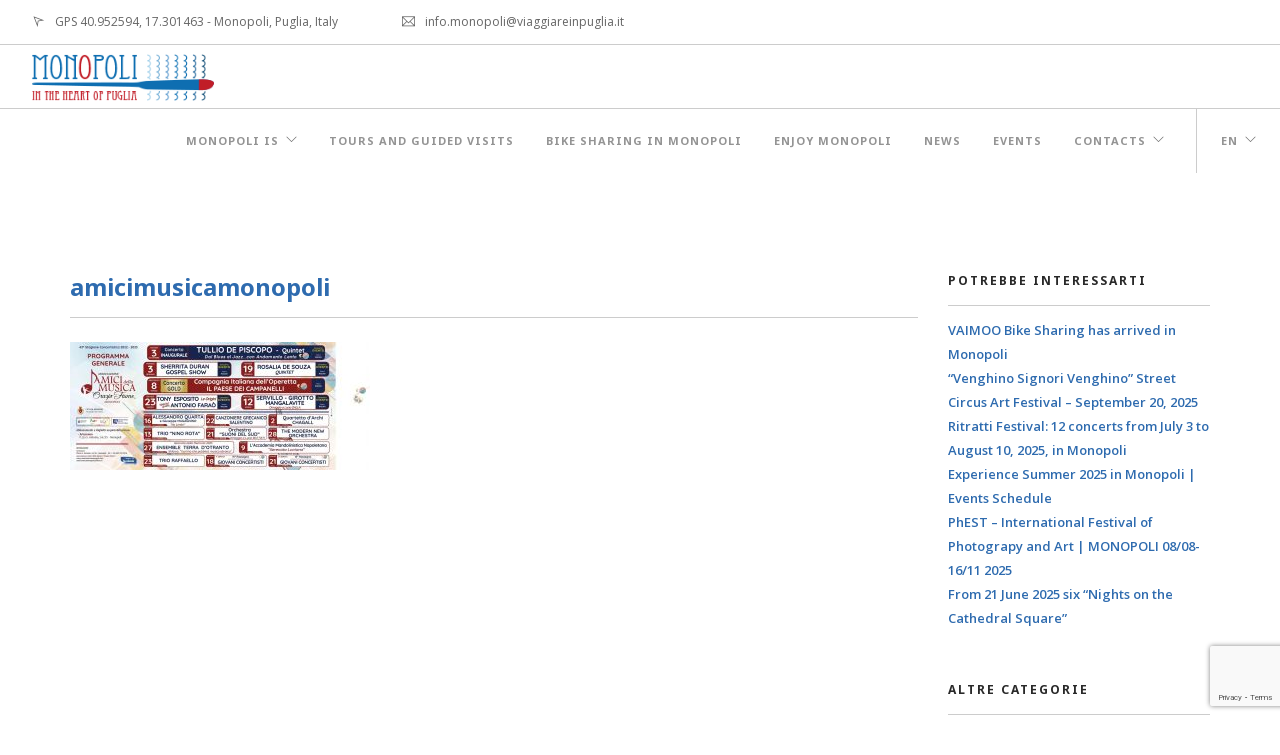

--- FILE ---
content_type: text/html; charset=UTF-8
request_url: https://monopolitourism.com/2022/11/03/via-alla-43esima-stagione-di-amici-della-musica-orazio-fiume/amicimusicamonopoli/
body_size: 10074
content:
<!doctype html>
<html lang="it-IT">

<head>
	<meta charset="UTF-8">
	<meta name="viewport" content="width=device-width, initial-scale=1.0">
	<link rel="pingback" href="https://monopolitourism.com/xmlrpc.php" />
	<meta name='robots' content='index, follow, max-image-preview:large, max-snippet:-1, max-video-preview:-1' />
<link rel="alternate" hreflang="it-it" href="https://monopolitourism.com/2022/11/03/via-alla-43esima-stagione-di-amici-della-musica-orazio-fiume/amicimusicamonopoli/" />
<link rel="alternate" hreflang="en-us" href="https://monopolitourism.com/en/amicimusicamonopoli-2/" />
<link rel="alternate" hreflang="x-default" href="https://monopolitourism.com/2022/11/03/via-alla-43esima-stagione-di-amici-della-musica-orazio-fiume/amicimusicamonopoli/" />

	<!-- This site is optimized with the Yoast SEO plugin v19.10 - https://yoast.com/wordpress/plugins/seo/ -->
	<title>amicimusicamonopoli - Monopoli City Tourism</title>
	<link rel="canonical" href="https://monopolitourism.com/2022/11/03/via-alla-43esima-stagione-di-amici-della-musica-orazio-fiume/amicimusicamonopoli/" />
	<meta property="og:locale" content="it_IT" />
	<meta property="og:type" content="article" />
	<meta property="og:title" content="amicimusicamonopoli - Monopoli City Tourism" />
	<meta property="og:url" content="https://monopolitourism.com/2022/11/03/via-alla-43esima-stagione-di-amici-della-musica-orazio-fiume/amicimusicamonopoli/" />
	<meta property="og:site_name" content="Monopoli City Tourism" />
	<meta property="og:image" content="https://monopolitourism.com/2022/11/03/via-alla-43esima-stagione-di-amici-della-musica-orazio-fiume/amicimusicamonopoli" />
	<meta property="og:image:width" content="2048" />
	<meta property="og:image:height" content="876" />
	<meta property="og:image:type" content="image/jpeg" />
	<meta name="twitter:card" content="summary_large_image" />
	<script type="application/ld+json" class="yoast-schema-graph">{"@context":"https://schema.org","@graph":[{"@type":"WebPage","@id":"https://monopolitourism.com/2022/11/03/via-alla-43esima-stagione-di-amici-della-musica-orazio-fiume/amicimusicamonopoli/","url":"https://monopolitourism.com/2022/11/03/via-alla-43esima-stagione-di-amici-della-musica-orazio-fiume/amicimusicamonopoli/","name":"amicimusicamonopoli - Monopoli City Tourism","isPartOf":{"@id":"https://monopolitourism.com/#website"},"primaryImageOfPage":{"@id":"https://monopolitourism.com/2022/11/03/via-alla-43esima-stagione-di-amici-della-musica-orazio-fiume/amicimusicamonopoli/#primaryimage"},"image":{"@id":"https://monopolitourism.com/2022/11/03/via-alla-43esima-stagione-di-amici-della-musica-orazio-fiume/amicimusicamonopoli/#primaryimage"},"thumbnailUrl":"https://monopolitourism.com/wp-content/uploads/2022/11/amicimusicamonopoli.jpeg","datePublished":"2022-11-04T15:59:43+00:00","dateModified":"2022-11-04T15:59:43+00:00","breadcrumb":{"@id":"https://monopolitourism.com/2022/11/03/via-alla-43esima-stagione-di-amici-della-musica-orazio-fiume/amicimusicamonopoli/#breadcrumb"},"inLanguage":"it-IT","potentialAction":[{"@type":"ReadAction","target":["https://monopolitourism.com/2022/11/03/via-alla-43esima-stagione-di-amici-della-musica-orazio-fiume/amicimusicamonopoli/"]}]},{"@type":"ImageObject","inLanguage":"it-IT","@id":"https://monopolitourism.com/2022/11/03/via-alla-43esima-stagione-di-amici-della-musica-orazio-fiume/amicimusicamonopoli/#primaryimage","url":"https://monopolitourism.com/wp-content/uploads/2022/11/amicimusicamonopoli.jpeg","contentUrl":"https://monopolitourism.com/wp-content/uploads/2022/11/amicimusicamonopoli.jpeg","width":2048,"height":876},{"@type":"BreadcrumbList","@id":"https://monopolitourism.com/2022/11/03/via-alla-43esima-stagione-di-amici-della-musica-orazio-fiume/amicimusicamonopoli/#breadcrumb","itemListElement":[{"@type":"ListItem","position":1,"name":"Home","item":"https://monopolitourism.com/"},{"@type":"ListItem","position":2,"name":"Via alla 43esima stagione di Amici della Musica &#8220;Orazio Fiume&#8221;","item":"https://monopolitourism.com/2022/11/03/via-alla-43esima-stagione-di-amici-della-musica-orazio-fiume/"},{"@type":"ListItem","position":3,"name":"amicimusicamonopoli"}]},{"@type":"WebSite","@id":"https://monopolitourism.com/#website","url":"https://monopolitourism.com/","name":"Monopoli City Tourism","description":"In the heart of Puglia","potentialAction":[{"@type":"SearchAction","target":{"@type":"EntryPoint","urlTemplate":"https://monopolitourism.com/?s={search_term_string}"},"query-input":"required name=search_term_string"}],"inLanguage":"it-IT"}]}</script>
	<!-- / Yoast SEO plugin. -->


<link rel='dns-prefetch' href='//www.google.com' />
<link rel='dns-prefetch' href='//fonts.googleapis.com' />
<link rel="alternate" type="application/rss+xml" title="Monopoli City Tourism &raquo; Feed" href="https://monopolitourism.com/feed/" />
<link rel="alternate" type="application/rss+xml" title="Monopoli City Tourism &raquo; Feed dei commenti" href="https://monopolitourism.com/comments/feed/" />
<script type="text/javascript">
window._wpemojiSettings = {"baseUrl":"https:\/\/s.w.org\/images\/core\/emoji\/14.0.0\/72x72\/","ext":".png","svgUrl":"https:\/\/s.w.org\/images\/core\/emoji\/14.0.0\/svg\/","svgExt":".svg","source":{"concatemoji":"https:\/\/monopolitourism.com\/wp-includes\/js\/wp-emoji-release.min.js?ver=6.1.8"}};
/*! This file is auto-generated */
!function(e,a,t){var n,r,o,i=a.createElement("canvas"),p=i.getContext&&i.getContext("2d");function s(e,t){var a=String.fromCharCode,e=(p.clearRect(0,0,i.width,i.height),p.fillText(a.apply(this,e),0,0),i.toDataURL());return p.clearRect(0,0,i.width,i.height),p.fillText(a.apply(this,t),0,0),e===i.toDataURL()}function c(e){var t=a.createElement("script");t.src=e,t.defer=t.type="text/javascript",a.getElementsByTagName("head")[0].appendChild(t)}for(o=Array("flag","emoji"),t.supports={everything:!0,everythingExceptFlag:!0},r=0;r<o.length;r++)t.supports[o[r]]=function(e){if(p&&p.fillText)switch(p.textBaseline="top",p.font="600 32px Arial",e){case"flag":return s([127987,65039,8205,9895,65039],[127987,65039,8203,9895,65039])?!1:!s([55356,56826,55356,56819],[55356,56826,8203,55356,56819])&&!s([55356,57332,56128,56423,56128,56418,56128,56421,56128,56430,56128,56423,56128,56447],[55356,57332,8203,56128,56423,8203,56128,56418,8203,56128,56421,8203,56128,56430,8203,56128,56423,8203,56128,56447]);case"emoji":return!s([129777,127995,8205,129778,127999],[129777,127995,8203,129778,127999])}return!1}(o[r]),t.supports.everything=t.supports.everything&&t.supports[o[r]],"flag"!==o[r]&&(t.supports.everythingExceptFlag=t.supports.everythingExceptFlag&&t.supports[o[r]]);t.supports.everythingExceptFlag=t.supports.everythingExceptFlag&&!t.supports.flag,t.DOMReady=!1,t.readyCallback=function(){t.DOMReady=!0},t.supports.everything||(n=function(){t.readyCallback()},a.addEventListener?(a.addEventListener("DOMContentLoaded",n,!1),e.addEventListener("load",n,!1)):(e.attachEvent("onload",n),a.attachEvent("onreadystatechange",function(){"complete"===a.readyState&&t.readyCallback()})),(e=t.source||{}).concatemoji?c(e.concatemoji):e.wpemoji&&e.twemoji&&(c(e.twemoji),c(e.wpemoji)))}(window,document,window._wpemojiSettings);
</script>
<style type="text/css">
img.wp-smiley,
img.emoji {
	display: inline !important;
	border: none !important;
	box-shadow: none !important;
	height: 1em !important;
	width: 1em !important;
	margin: 0 0.07em !important;
	vertical-align: -0.1em !important;
	background: none !important;
	padding: 0 !important;
}
</style>
	<link rel='stylesheet' id='wp-block-library-css' href='https://monopolitourism.com/wp-includes/css/dist/block-library/style.min.css?ver=6.1.8' type='text/css' media='all' />
<link rel='stylesheet' id='classic-theme-styles-css' href='https://monopolitourism.com/wp-includes/css/classic-themes.min.css?ver=1' type='text/css' media='all' />
<style id='global-styles-inline-css' type='text/css'>
body{--wp--preset--color--black: #000000;--wp--preset--color--cyan-bluish-gray: #abb8c3;--wp--preset--color--white: #ffffff;--wp--preset--color--pale-pink: #f78da7;--wp--preset--color--vivid-red: #cf2e2e;--wp--preset--color--luminous-vivid-orange: #ff6900;--wp--preset--color--luminous-vivid-amber: #fcb900;--wp--preset--color--light-green-cyan: #7bdcb5;--wp--preset--color--vivid-green-cyan: #00d084;--wp--preset--color--pale-cyan-blue: #8ed1fc;--wp--preset--color--vivid-cyan-blue: #0693e3;--wp--preset--color--vivid-purple: #9b51e0;--wp--preset--gradient--vivid-cyan-blue-to-vivid-purple: linear-gradient(135deg,rgba(6,147,227,1) 0%,rgb(155,81,224) 100%);--wp--preset--gradient--light-green-cyan-to-vivid-green-cyan: linear-gradient(135deg,rgb(122,220,180) 0%,rgb(0,208,130) 100%);--wp--preset--gradient--luminous-vivid-amber-to-luminous-vivid-orange: linear-gradient(135deg,rgba(252,185,0,1) 0%,rgba(255,105,0,1) 100%);--wp--preset--gradient--luminous-vivid-orange-to-vivid-red: linear-gradient(135deg,rgba(255,105,0,1) 0%,rgb(207,46,46) 100%);--wp--preset--gradient--very-light-gray-to-cyan-bluish-gray: linear-gradient(135deg,rgb(238,238,238) 0%,rgb(169,184,195) 100%);--wp--preset--gradient--cool-to-warm-spectrum: linear-gradient(135deg,rgb(74,234,220) 0%,rgb(151,120,209) 20%,rgb(207,42,186) 40%,rgb(238,44,130) 60%,rgb(251,105,98) 80%,rgb(254,248,76) 100%);--wp--preset--gradient--blush-light-purple: linear-gradient(135deg,rgb(255,206,236) 0%,rgb(152,150,240) 100%);--wp--preset--gradient--blush-bordeaux: linear-gradient(135deg,rgb(254,205,165) 0%,rgb(254,45,45) 50%,rgb(107,0,62) 100%);--wp--preset--gradient--luminous-dusk: linear-gradient(135deg,rgb(255,203,112) 0%,rgb(199,81,192) 50%,rgb(65,88,208) 100%);--wp--preset--gradient--pale-ocean: linear-gradient(135deg,rgb(255,245,203) 0%,rgb(182,227,212) 50%,rgb(51,167,181) 100%);--wp--preset--gradient--electric-grass: linear-gradient(135deg,rgb(202,248,128) 0%,rgb(113,206,126) 100%);--wp--preset--gradient--midnight: linear-gradient(135deg,rgb(2,3,129) 0%,rgb(40,116,252) 100%);--wp--preset--duotone--dark-grayscale: url('#wp-duotone-dark-grayscale');--wp--preset--duotone--grayscale: url('#wp-duotone-grayscale');--wp--preset--duotone--purple-yellow: url('#wp-duotone-purple-yellow');--wp--preset--duotone--blue-red: url('#wp-duotone-blue-red');--wp--preset--duotone--midnight: url('#wp-duotone-midnight');--wp--preset--duotone--magenta-yellow: url('#wp-duotone-magenta-yellow');--wp--preset--duotone--purple-green: url('#wp-duotone-purple-green');--wp--preset--duotone--blue-orange: url('#wp-duotone-blue-orange');--wp--preset--font-size--small: 13px;--wp--preset--font-size--medium: 20px;--wp--preset--font-size--large: 36px;--wp--preset--font-size--x-large: 42px;--wp--preset--spacing--20: 0.44rem;--wp--preset--spacing--30: 0.67rem;--wp--preset--spacing--40: 1rem;--wp--preset--spacing--50: 1.5rem;--wp--preset--spacing--60: 2.25rem;--wp--preset--spacing--70: 3.38rem;--wp--preset--spacing--80: 5.06rem;}:where(.is-layout-flex){gap: 0.5em;}body .is-layout-flow > .alignleft{float: left;margin-inline-start: 0;margin-inline-end: 2em;}body .is-layout-flow > .alignright{float: right;margin-inline-start: 2em;margin-inline-end: 0;}body .is-layout-flow > .aligncenter{margin-left: auto !important;margin-right: auto !important;}body .is-layout-constrained > .alignleft{float: left;margin-inline-start: 0;margin-inline-end: 2em;}body .is-layout-constrained > .alignright{float: right;margin-inline-start: 2em;margin-inline-end: 0;}body .is-layout-constrained > .aligncenter{margin-left: auto !important;margin-right: auto !important;}body .is-layout-constrained > :where(:not(.alignleft):not(.alignright):not(.alignfull)){max-width: var(--wp--style--global--content-size);margin-left: auto !important;margin-right: auto !important;}body .is-layout-constrained > .alignwide{max-width: var(--wp--style--global--wide-size);}body .is-layout-flex{display: flex;}body .is-layout-flex{flex-wrap: wrap;align-items: center;}body .is-layout-flex > *{margin: 0;}:where(.wp-block-columns.is-layout-flex){gap: 2em;}.has-black-color{color: var(--wp--preset--color--black) !important;}.has-cyan-bluish-gray-color{color: var(--wp--preset--color--cyan-bluish-gray) !important;}.has-white-color{color: var(--wp--preset--color--white) !important;}.has-pale-pink-color{color: var(--wp--preset--color--pale-pink) !important;}.has-vivid-red-color{color: var(--wp--preset--color--vivid-red) !important;}.has-luminous-vivid-orange-color{color: var(--wp--preset--color--luminous-vivid-orange) !important;}.has-luminous-vivid-amber-color{color: var(--wp--preset--color--luminous-vivid-amber) !important;}.has-light-green-cyan-color{color: var(--wp--preset--color--light-green-cyan) !important;}.has-vivid-green-cyan-color{color: var(--wp--preset--color--vivid-green-cyan) !important;}.has-pale-cyan-blue-color{color: var(--wp--preset--color--pale-cyan-blue) !important;}.has-vivid-cyan-blue-color{color: var(--wp--preset--color--vivid-cyan-blue) !important;}.has-vivid-purple-color{color: var(--wp--preset--color--vivid-purple) !important;}.has-black-background-color{background-color: var(--wp--preset--color--black) !important;}.has-cyan-bluish-gray-background-color{background-color: var(--wp--preset--color--cyan-bluish-gray) !important;}.has-white-background-color{background-color: var(--wp--preset--color--white) !important;}.has-pale-pink-background-color{background-color: var(--wp--preset--color--pale-pink) !important;}.has-vivid-red-background-color{background-color: var(--wp--preset--color--vivid-red) !important;}.has-luminous-vivid-orange-background-color{background-color: var(--wp--preset--color--luminous-vivid-orange) !important;}.has-luminous-vivid-amber-background-color{background-color: var(--wp--preset--color--luminous-vivid-amber) !important;}.has-light-green-cyan-background-color{background-color: var(--wp--preset--color--light-green-cyan) !important;}.has-vivid-green-cyan-background-color{background-color: var(--wp--preset--color--vivid-green-cyan) !important;}.has-pale-cyan-blue-background-color{background-color: var(--wp--preset--color--pale-cyan-blue) !important;}.has-vivid-cyan-blue-background-color{background-color: var(--wp--preset--color--vivid-cyan-blue) !important;}.has-vivid-purple-background-color{background-color: var(--wp--preset--color--vivid-purple) !important;}.has-black-border-color{border-color: var(--wp--preset--color--black) !important;}.has-cyan-bluish-gray-border-color{border-color: var(--wp--preset--color--cyan-bluish-gray) !important;}.has-white-border-color{border-color: var(--wp--preset--color--white) !important;}.has-pale-pink-border-color{border-color: var(--wp--preset--color--pale-pink) !important;}.has-vivid-red-border-color{border-color: var(--wp--preset--color--vivid-red) !important;}.has-luminous-vivid-orange-border-color{border-color: var(--wp--preset--color--luminous-vivid-orange) !important;}.has-luminous-vivid-amber-border-color{border-color: var(--wp--preset--color--luminous-vivid-amber) !important;}.has-light-green-cyan-border-color{border-color: var(--wp--preset--color--light-green-cyan) !important;}.has-vivid-green-cyan-border-color{border-color: var(--wp--preset--color--vivid-green-cyan) !important;}.has-pale-cyan-blue-border-color{border-color: var(--wp--preset--color--pale-cyan-blue) !important;}.has-vivid-cyan-blue-border-color{border-color: var(--wp--preset--color--vivid-cyan-blue) !important;}.has-vivid-purple-border-color{border-color: var(--wp--preset--color--vivid-purple) !important;}.has-vivid-cyan-blue-to-vivid-purple-gradient-background{background: var(--wp--preset--gradient--vivid-cyan-blue-to-vivid-purple) !important;}.has-light-green-cyan-to-vivid-green-cyan-gradient-background{background: var(--wp--preset--gradient--light-green-cyan-to-vivid-green-cyan) !important;}.has-luminous-vivid-amber-to-luminous-vivid-orange-gradient-background{background: var(--wp--preset--gradient--luminous-vivid-amber-to-luminous-vivid-orange) !important;}.has-luminous-vivid-orange-to-vivid-red-gradient-background{background: var(--wp--preset--gradient--luminous-vivid-orange-to-vivid-red) !important;}.has-very-light-gray-to-cyan-bluish-gray-gradient-background{background: var(--wp--preset--gradient--very-light-gray-to-cyan-bluish-gray) !important;}.has-cool-to-warm-spectrum-gradient-background{background: var(--wp--preset--gradient--cool-to-warm-spectrum) !important;}.has-blush-light-purple-gradient-background{background: var(--wp--preset--gradient--blush-light-purple) !important;}.has-blush-bordeaux-gradient-background{background: var(--wp--preset--gradient--blush-bordeaux) !important;}.has-luminous-dusk-gradient-background{background: var(--wp--preset--gradient--luminous-dusk) !important;}.has-pale-ocean-gradient-background{background: var(--wp--preset--gradient--pale-ocean) !important;}.has-electric-grass-gradient-background{background: var(--wp--preset--gradient--electric-grass) !important;}.has-midnight-gradient-background{background: var(--wp--preset--gradient--midnight) !important;}.has-small-font-size{font-size: var(--wp--preset--font-size--small) !important;}.has-medium-font-size{font-size: var(--wp--preset--font-size--medium) !important;}.has-large-font-size{font-size: var(--wp--preset--font-size--large) !important;}.has-x-large-font-size{font-size: var(--wp--preset--font-size--x-large) !important;}
.wp-block-navigation a:where(:not(.wp-element-button)){color: inherit;}
:where(.wp-block-columns.is-layout-flex){gap: 2em;}
.wp-block-pullquote{font-size: 1.5em;line-height: 1.6;}
</style>
<link rel='stylesheet' id='contact-form-7-css' href='https://monopolitourism.com/wp-content/plugins/contact-form-7/includes/css/styles.css?ver=5.6.4' type='text/css' media='all' />
<link rel='stylesheet' id='front-css-yuzo_related_post-css' href='https://monopolitourism.com/wp-content/plugins/yuzo-related-post/assets/css/style.css?ver=5.12.82' type='text/css' media='all' />
<link rel='stylesheet' id='wpml-legacy-dropdown-0-css' href='https://monopolitourism.com/wp-content/plugins/sitepress-multilingual-cms/templates/language-switchers/legacy-dropdown/style.min.css?ver=1' type='text/css' media='all' />
<style id='wpml-legacy-dropdown-0-inline-css' type='text/css'>
.wpml-ls-statics-shortcode_actions{background-color:#ffffff;}.wpml-ls-statics-shortcode_actions, .wpml-ls-statics-shortcode_actions .wpml-ls-sub-menu, .wpml-ls-statics-shortcode_actions a {border-color:#cdcdcd;}.wpml-ls-statics-shortcode_actions a, .wpml-ls-statics-shortcode_actions .wpml-ls-sub-menu a, .wpml-ls-statics-shortcode_actions .wpml-ls-sub-menu a:link, .wpml-ls-statics-shortcode_actions li:not(.wpml-ls-current-language) .wpml-ls-link, .wpml-ls-statics-shortcode_actions li:not(.wpml-ls-current-language) .wpml-ls-link:link {color:#444444;background-color:#ffffff;}.wpml-ls-statics-shortcode_actions a, .wpml-ls-statics-shortcode_actions .wpml-ls-sub-menu a:hover,.wpml-ls-statics-shortcode_actions .wpml-ls-sub-menu a:focus, .wpml-ls-statics-shortcode_actions .wpml-ls-sub-menu a:link:hover, .wpml-ls-statics-shortcode_actions .wpml-ls-sub-menu a:link:focus {color:#000000;background-color:#eeeeee;}.wpml-ls-statics-shortcode_actions .wpml-ls-current-language > a {color:#444444;background-color:#ffffff;}.wpml-ls-statics-shortcode_actions .wpml-ls-current-language:hover>a, .wpml-ls-statics-shortcode_actions .wpml-ls-current-language>a:focus {color:#000000;background-color:#eeeeee;}
</style>
<link rel='stylesheet' id='ebor-body-font-css' href='https://fonts.googleapis.com/css?family=Open+Sans%3A400%2C500%2C600&#038;ver=6.1.8' type='text/css' media='all' />
<link rel='stylesheet' id='ebor-heading-font-css' href='https://fonts.googleapis.com/css?family=Noto+Sans%3A400%2C400italic%2C700%2C700italic&#038;ver=6.1.8' type='text/css' media='all' />
<link rel='stylesheet' id='ebor-lato-font-css' href='https://fonts.googleapis.com/css?family=Lato%3A300%2C400&#038;ver=6.1.8' type='text/css' media='all' />
<link rel='stylesheet' id='ebor-bootstrap-css' href='https://monopolitourism.com/wp-content/themes/foundry/style/css/bootstrap.css?ver=6.1.8' type='text/css' media='all' />
<link rel='stylesheet' id='ebor-plugins-css' href='https://monopolitourism.com/wp-content/themes/foundry/style/css/plugins.css?ver=6.1.8' type='text/css' media='all' />
<link rel='stylesheet' id='ebor-fonts-css' href='https://monopolitourism.com/wp-content/themes/foundry/style/css/fonts.css?ver=6.1.8' type='text/css' media='all' />
<link rel='stylesheet' id='ebor-theme-styles-css' href='https://monopolitourism.com/wp-content/uploads/wp-less-cache/ebor-theme-styles.css?ver=1740052282' type='text/css' media='all' />
<link rel='stylesheet' id='ebor-style-css' href='https://monopolitourism.com/wp-content/themes/monopoli-tourism/style.css?ver=6.1.8' type='text/css' media='all' />
<style id='ebor-style-inline-css' type='text/css'>

			.nav-bar {
				height: 64px;
				max-height: 64px;
				line-height: 62px;	
			}
			.nav-bar > .module.left > a {
				height: 64px;
			}
			@media all and ( min-width: 992px ){
				.nav-bar .module, .nav-bar .module-group {
					height: 64px;
				}
			}
			.widget-handle .cart .label {
				top: 11px;
			}
			.module.widget-handle.mobile-toggle {
				line-height: 62px;	
				max-height: 64px;
			}
			.module-group.right .module.left:first-child {
				padding-right: 32px;
			}
			.menu > li ul {
				width: 200px;
			}
			.mega-menu > li {
				width: 200px !important;
			}
		.tourtext{color: #fff;}

.post-title h4 {
    font-weight: bold;
    color: #2e6baf;
}

h5.mb0 {
    padding-bottom: 10px;
    color: #2e6baf;
    font-weight: bold;
}

.inner .mb16 {
    display: none;
}

.post-title .label {
    display: none;
}

.post-meta, .post-meta .tags {
    display: none;
}

.row .image-slider {
    margin-bottom: 0px;
}

.hover-state h6.uppercase{
    letter-spacing: 2px;
    font-weight: 700;
    display: none;
}

.list-inline {
    margin-left: 0;
    display: none;
}
</style>
<script type='text/javascript' src='https://monopolitourism.com/wp-includes/js/jquery/jquery.min.js?ver=3.6.1' id='jquery-core-js'></script>
<script type='text/javascript' src='https://monopolitourism.com/wp-includes/js/jquery/jquery-migrate.min.js?ver=3.3.2' id='jquery-migrate-js'></script>
<script type='text/javascript' src='https://monopolitourism.com/wp-content/plugins/sitepress-multilingual-cms/templates/language-switchers/legacy-dropdown/script.min.js?ver=1' id='wpml-legacy-dropdown-0-js'></script>
<script type='text/javascript' id='wpml-browser-redirect-js-extra'>
/* <![CDATA[ */
var wpml_browser_redirect_params = {"pageLanguage":"it","languageUrls":{"it_it":"https:\/\/monopolitourism.com\/2022\/11\/03\/via-alla-43esima-stagione-di-amici-della-musica-orazio-fiume\/amicimusicamonopoli\/","it":"https:\/\/monopolitourism.com\/2022\/11\/03\/via-alla-43esima-stagione-di-amici-della-musica-orazio-fiume\/amicimusicamonopoli\/","en_us":"https:\/\/monopolitourism.com\/en\/amicimusicamonopoli-2\/","en":"https:\/\/monopolitourism.com\/en\/amicimusicamonopoli-2\/","us":"https:\/\/monopolitourism.com\/en\/amicimusicamonopoli-2\/"},"cookie":{"name":"_icl_visitor_lang_js","domain":"monopolitourism.com","path":"\/","expiration":24}};
/* ]]> */
</script>
<script type='text/javascript' src='https://monopolitourism.com/wp-content/plugins/sitepress-multilingual-cms/dist/js/browser-redirect/app.js?ver=4.6.7' id='wpml-browser-redirect-js'></script>
<link rel="https://api.w.org/" href="https://monopolitourism.com/wp-json/" /><link rel="alternate" type="application/json" href="https://monopolitourism.com/wp-json/wp/v2/media/6355" /><link rel="EditURI" type="application/rsd+xml" title="RSD" href="https://monopolitourism.com/xmlrpc.php?rsd" />
<link rel="wlwmanifest" type="application/wlwmanifest+xml" href="https://monopolitourism.com/wp-includes/wlwmanifest.xml" />
<meta name="generator" content="WordPress 6.1.8" />
<link rel='shortlink' href='https://monopolitourism.com/?p=6355' />
<link rel="alternate" type="application/json+oembed" href="https://monopolitourism.com/wp-json/oembed/1.0/embed?url=https%3A%2F%2Fmonopolitourism.com%2F2022%2F11%2F03%2Fvia-alla-43esima-stagione-di-amici-della-musica-orazio-fiume%2Famicimusicamonopoli%2F" />
<link rel="alternate" type="text/xml+oembed" href="https://monopolitourism.com/wp-json/oembed/1.0/embed?url=https%3A%2F%2Fmonopolitourism.com%2F2022%2F11%2F03%2Fvia-alla-43esima-stagione-di-amici-della-musica-orazio-fiume%2Famicimusicamonopoli%2F&#038;format=xml" />
<meta name="generator" content="WPML ver:4.6.7 stt:1,27;" />

		<!-- GA Google Analytics @ https://m0n.co/ga -->
		<script async src="https://www.googletagmanager.com/gtag/js?id=G-H45T3HSQW7"></script>
		<script>
			window.dataLayer = window.dataLayer || [];
			function gtag(){dataLayer.push(arguments);}
			gtag('js', new Date());
			gtag('config', 'G-H45T3HSQW7');
		</script>

	<meta name="generator" content="Powered by Visual Composer - drag and drop page builder for WordPress."/>
<!--[if lte IE 9]><link rel="stylesheet" type="text/css" href="https://monopolitourism.com/wp-content/plugins/js_composer/assets/css/vc_lte_ie9.min.css" media="screen"><![endif]--><!--[if IE  8]><link rel="stylesheet" type="text/css" href="https://monopolitourism.com/wp-content/plugins/js_composer/assets/css/vc-ie8.min.css" media="screen"><![endif]-->	<!-- Meta Pixel Code -->
	<script>
	!function(f,b,e,v,n,t,s)
	{if(f.fbq)return;n=f.fbq=function(){n.callMethod?
	n.callMethod.apply(n,arguments):n.queue.push(arguments)};
	if(!f._fbq)f._fbq=n;n.push=n;n.loaded=!0;n.version='2.0';
	n.queue=[];t=b.createElement(e);t.async=!0;
	t.src=v;s=b.getElementsByTagName(e)[0];
	s.parentNode.insertBefore(t,s)}(window, document,'script',
	'https://connect.facebook.net/en_US/fbevents.js');
	fbq('init', '327046646118379');
	fbq('track', 'PageView');
	</script>
	<noscript><img height="1" width="1" style="display:none"
	src="https://www.facebook.com/tr?id=327046646118379&ev=PageView&noscript=1"
	/></noscript>
<!-- End Meta Pixel Code -->
	<meta name="facebook-domain-verification" content="93snhv6u65i7xcpur1vyt32j8sme7q" />
<link rel="icon" href="https://monopolitourism.com/wp-content/uploads/2015/12/cropped-favicon-light-logo-32x32.png" sizes="32x32" />
<link rel="icon" href="https://monopolitourism.com/wp-content/uploads/2015/12/cropped-favicon-light-logo-192x192.png" sizes="192x192" />
<link rel="apple-touch-icon" href="https://monopolitourism.com/wp-content/uploads/2015/12/cropped-favicon-light-logo-180x180.png" />
<meta name="msapplication-TileImage" content="https://monopolitourism.com/wp-content/uploads/2015/12/cropped-favicon-light-logo-270x270.png" />
<noscript><style type="text/css"> .wpb_animate_when_almost_visible { opacity: 1; }</style></noscript></head>

<body class="attachment attachment-template-default single single-attachment postid-6355 attachmentid-6355 attachment-jpeg normal-layout parallax-3d btn-regular custom-forms wpb-js-composer js-comp-ver-4.12 vc_responsive">


<div class="nav-container">
 
    <nav>
    
        	

<div class="nav-utility">
	
		    <div class="module left">
	        <i class="ti-location-arrow">&nbsp;</i>
	        <span class="sub">GPS 40.952594, 17.301463 - Monopoli, Puglia, Italy</span>
	    </div>
        
    	    <div class="module left">
	        <i class="ti-email">&nbsp;</i>
	        <span class="sub">info.monopoli@viaggiareinpuglia.it</span>
	    </div>
        
        
    	    <div class="module right">
	        <ul class="list-inline social-list">
	        	<li>
					      <a href="https://www.facebook.com/monopoliturismo/" target="_blank">
						      <i class="ti-facebook"></i>
					      </a>
					  </li><li>
					      <a href="https://twitter.com/MonopoliTurismo" target="_blank">
						      <i class="ti-twitter"></i>
					      </a>
					  </li><li>
					      <a href="https://www.instagram.com/monopoliturismo/" target="_blank">
						      <i class="ti-instagram"></i>
					      </a>
					  </li><li>
					      <a href="mailto:info@monopolitourism.com" target="_blank">
						      <i class="ti-email"></i>
					      </a>
					  </li>	        </ul>
	    </div>
        
</div>        
        <div class="nav-bar">
        
            <div class="module left">
                <a href="https://monopolitourism.com/">
                    <img class="logo logo-light" alt="Monopoli City Tourism" src="https://www.monopolitourism.com/wp-content/uploads/2015/12/logo-monopoli-tourism-light.png" />
                    <img class="logo logo-dark" alt="Monopoli City Tourism" src="https://www.monopolitourism.com/wp-content/uploads/2015/12/logo-monopoli-tourism.png" />
                </a>
            </div>
            
            <div class="module widget-handle mobile-toggle right visible-sm visible-xs">
                <i class="ti-menu"></i>
            </div>
            
            <div class="module-group right">
            
                <div class="module left">
                    <ul id="menu-standard" class="menu"><li id="menu-item-2115" class="menu-item menu-item-type-custom menu-item-object-custom menu-item-has-children menu-item-2115 has-dropdown"><a href="#">Monopoli è</a>
<ul role="menu" class=" subnav">
	<li id="menu-item-1961" class="menu-item menu-item-type-post_type menu-item-object-page menu-item-1961"><a href="https://monopolitourism.com/il-mare-di-monopoli/">Il Mare</a></li>
	<li id="menu-item-1817" class="menu-item menu-item-type-post_type menu-item-object-page menu-item-1817"><a href="https://monopolitourism.com/il-centro-storico/">Il Centro storico</a></li>
	<li id="menu-item-2016" class="menu-item menu-item-type-post_type menu-item-object-page menu-item-2016"><a href="https://monopolitourism.com/la-campagna-di-monopoli/">La campagna</a></li>
	<li id="menu-item-2227" class="menu-item menu-item-type-post_type menu-item-object-page menu-item-2227"><a href="https://monopolitourism.com/chiese-rupestri/">Civiltà rupestre</a></li>
	<li id="menu-item-2116" class="menu-item menu-item-type-post_type menu-item-object-page menu-item-2116"><a href="https://monopolitourism.com/fede-e-tradizione/">Fede e tradizione</a></li>
	<li id="menu-item-2292" class="menu-item menu-item-type-post_type menu-item-object-page menu-item-2292"><a href="https://monopolitourism.com/cibo-e-sagre/">Cibo e Sagre</a></li>
	<li id="menu-item-2270" class="menu-item menu-item-type-post_type menu-item-object-page menu-item-2270"><a href="https://monopolitourism.com/monopoli-the-hearth-of-puglia/">Al centro della Puglia</a></li>
	<li id="menu-item-6429" class="menu-item menu-item-type-post_type menu-item-object-page menu-item-6429"><a href="https://monopolitourism.com/rifugi-antiaerei/">Rifugi Antiaerei</a></li>
</ul>
</li>
<li id="menu-item-8084" class="menu-item menu-item-type-post_type menu-item-object-page menu-item-8084"><a href="https://monopolitourism.com/tour-e-visite-guidate/">Tour e Visite Guidate</a></li>
<li id="menu-item-8415" class="menu-item menu-item-type-post_type menu-item-object-page menu-item-8415"><a href="https://monopolitourism.com/bike-sharing-monopoli/">Bike Sharing a Monopoli</a></li>
<li id="menu-item-5366" class="menu-item menu-item-type-post_type menu-item-object-page menu-item-5366"><a href="https://monopolitourism.com/enjoy-monopoli/">Enjoy Monopoli la docuserie</a></li>
<li id="menu-item-4675" class="menu-item menu-item-type-custom menu-item-object-custom menu-item-4675"><a href="https://monopolitourism.com/blog/">News</a></li>
<li id="menu-item-2818" class="menu-item menu-item-type-post_type menu-item-object-page menu-item-2818"><a href="https://monopolitourism.com/eventi-a-monopoli/">Eventi</a></li>
<li id="menu-item-7567" class="menu-item menu-item-type-custom menu-item-object-custom menu-item-7567"><a target="_blank" href="https://monopoli.paytourist.com/strutture-certificate">DOVE DORMIRE</a></li>
<li id="menu-item-2242" class="menu-item menu-item-type-post_type menu-item-object-page menu-item-has-children menu-item-2242 has-dropdown"><a href="https://monopolitourism.com/contatti/">Info</a>
<ul role="menu" class=" subnav">
	<li id="menu-item-5946" class="menu-item menu-item-type-post_type menu-item-object-page menu-item-5946"><a href="https://monopolitourism.com/info-point/">Info Point</a></li>
	<li id="menu-item-4225" class="menu-item menu-item-type-post_type menu-item-object-page menu-item-4225"><a href="https://monopolitourism.com/contatti/">Contatti</a></li>
	<li id="menu-item-4224" class="menu-item menu-item-type-custom menu-item-object-custom menu-item-4224"><a target="_blank" href="https://www.monopolitourism.com/wp-content/uploads/2018/11/Linee-Guida-Carta-dei-Servizi.pdf">Carta dei servizi</a></li>
</ul>
</li>
</ul>                </div>
				
				
<div class="module widget-handle language left">
    <ul class="menu">
        <li class="has-dropdown">
            <a href="#">it</a>
            <ul>	
	            <li><a href="https://monopolitourism.com/2022/11/03/via-alla-43esima-stagione-di-amici-della-musica-orazio-fiume/amicimusicamonopoli/">it</a></li><li><a href="https://monopolitourism.com/en/amicimusicamonopoli-2/">en</a></li>            </ul>
        </li>
    </ul>
</div>                
            </div>

        </div>
        
    </nav>
    
</div>
<div class="main-container">
<section id="post-6355" class="post-6355 attachment type-attachment status-inherit hentry">
    <div class="container">
        <div class="row">
        	<div class="col-md-9 mb-xs-24">

    <div class="post-snippet mb64">
    
        <a href="https://monopolitourism.com/2022/11/03/via-alla-43esima-stagione-di-amici-della-musica-orazio-fiume/amicimusicamonopoli/">
    </a><div class="post-title">
    <a href="https://monopolitourism.com/2022/11/03/via-alla-43esima-stagione-di-amici-della-musica-orazio-fiume/amicimusicamonopoli/"><h4 class="inline-block"><span class="label">04 Nov</span>amicimusicamonopoli</h4></a></div><ul class="post-meta">
    <li>
        <i class="ti-user"></i>
        <span>Scritto da <a href="https://monopolitourism.com/author/vincenzocarrieri/" title="Articoli scritti da Vincenzo Carrieri" rel="author">Vincenzo Carrieri</a></span>
    </li>
    <li>
        <i class="ti-tag"></i>
        <span>Categorizzato </span>
    </li>
</ul>        
        <hr>
        
        <div class="post-content">
        	<p class="attachment"><a href='https://monopolitourism.com/wp-content/uploads/2022/11/amicimusicamonopoli.jpeg'><img width="300" height="128" src="https://monopolitourism.com/wp-content/uploads/2022/11/amicimusicamonopoli-300x128.jpeg" class="attachment-medium size-medium" alt="" decoding="async" loading="lazy" srcset="https://monopolitourism.com/wp-content/uploads/2022/11/amicimusicamonopoli-300x128.jpeg 300w, https://monopolitourism.com/wp-content/uploads/2022/11/amicimusicamonopoli-1024x438.jpeg 1024w, https://monopolitourism.com/wp-content/uploads/2022/11/amicimusicamonopoli-768x329.jpeg 768w, https://monopolitourism.com/wp-content/uploads/2022/11/amicimusicamonopoli-1536x657.jpeg 1536w, https://monopolitourism.com/wp-content/uploads/2022/11/amicimusicamonopoli.jpeg 2048w" sizes="(max-width: 300px) 100vw, 300px" /></a></p>
<div class="clearfix"></div>        </div>
        
                
    </div><!--/post-snippet-->
    
        
</div><!--/post-content-->

<div class="col-md-3 hidden-sm">
	
		<div id="recent-posts-3" class="widget widget_recent_entries">
		<h6 class="title">Potrebbe interessarti</h6><hr />
		<ul>
											<li>
					<a href="https://monopolitourism.com/2026/01/19/dal-22-al-24-gennaio-2026-ce-il-festival-delleducazione/">Dal 22 al 24 gennaio 2026 c’è il Festival dell’Educazione</a>
									</li>
											<li>
					<a href="https://monopolitourism.com/2026/01/19/sudestival-2026-la-26esima-edizione-del-festival-dedicato-al-cinema-italiano-di-qualita/">Sudestival 2026, la 26esima edizione del festival dedicato al cinema italiano di qualità</a>
									</li>
											<li>
					<a href="https://monopolitourism.com/2026/01/09/rizoma-rassegna-di-incontri-letterari/">Rizoma. Rassegna di incontri letterari</a>
									</li>
											<li>
					<a href="https://monopolitourism.com/2025/12/29/turismo-a-monopoli-nel-2025-superato-il-milione-di-presenze/">Turismo a Monopoli: nel 2025 superato il milione di presenze</a>
									</li>
											<li>
					<a href="https://monopolitourism.com/2025/12/22/milano-cortina-2026-la-fiamma-olimpica-fa-tappa-a-monopoli/">Milano Cortina 2026: la Fiamma Olimpica fa tappa a Monopoli</a>
									</li>
											<li>
					<a href="https://monopolitourism.com/2025/12/22/digei-angelo-accende-la-piazza-di-monopoli-per-il-benvenuto-al-2026/">Digei Angelo accende la piazza di Monopoli per il benvenuto al 2026</a>
									</li>
					</ul>

		</div><div id="categories-2" class="widget widget_categories"><h6 class="title">Altre categorie</h6><hr />
			<ul>
					<li class="cat-item cat-item-6"><a href="https://monopolitourism.com/category/appuntamenti/">Appuntamenti</a>
</li>
	<li class="cat-item cat-item-1"><a href="https://monopolitourism.com/category/eventi/">Eventi</a>
</li>
	<li class="cat-item cat-item-82"><a href="https://monopolitourism.com/category/news/">News</a>
</li>
	<li class="cat-item cat-item-83"><a href="https://monopolitourism.com/category/video/">Video</a>
</li>
	<li class="cat-item cat-item-72"><a href="https://monopolitourism.com/category/cibo-e-sagre/">Cibo e sagre</a>
</li>
	<li class="cat-item cat-item-80"><a href="https://monopolitourism.com/category/eventi-passati/">Eventi passati</a>
</li>
	<li class="cat-item cat-item-63"><a href="https://monopolitourism.com/category/feste-religiose-agosto/">Feste religiose &#8211; Agosto</a>
</li>
	<li class="cat-item cat-item-60"><a href="https://monopolitourism.com/category/feste-religiose-aprile/">Feste religiose &#8211; Aprile</a>
</li>
	<li class="cat-item cat-item-64"><a href="https://monopolitourism.com/category/feste-religiose-dicembre/">Feste religiose &#8211; Dicembre</a>
</li>
	<li class="cat-item cat-item-62"><a href="https://monopolitourism.com/category/feste-religiose-giugno/">Feste religiose &#8211; Giugno</a>
</li>
	<li class="cat-item cat-item-61"><a href="https://monopolitourism.com/category/feste-religiose-maggio/">Feste religiose &#8211; Maggio</a>
</li>
	<li class="cat-item cat-item-59"><a href="https://monopolitourism.com/category/feste-religiose-marzo/">Feste religiose &#8211; Marzo</a>
</li>
	<li class="cat-item cat-item-50"><a href="https://monopolitourism.com/category/focus-cattedrale/">Focus &#8211; Cattedrale</a>
</li>
	<li class="cat-item cat-item-49"><a href="https://monopolitourism.com/category/focus-porto/">Focus &#8211; Porto</a>
</li>
	<li class="cat-item cat-item-99"><a href="https://monopolitourism.com/category/altri-servizi/">Altri Servizi</a>
</li>
	<li class="cat-item cat-item-98"><a href="https://monopolitourism.com/category/cooking-class-degustazioni/">Cooking Class e Degustazioni</a>
</li>
	<li class="cat-item cat-item-100"><a href="https://monopolitourism.com/category/costa-dei-trulli/">Costa Dei Trulli</a>
</li>
	<li class="cat-item cat-item-97"><a href="https://monopolitourism.com/category/mare/">Mare</a>
</li>
	<li class="cat-item cat-item-96"><a href="https://monopolitourism.com/category/tour/">Tour</a>
</li>
			</ul>

			</div></div>        </div>
    </div>
</section>

<footer class="footer-1 bg-dark">

    <div class="container">
    
        <div class="row">
        	<div class="col-md-4 col-sm-6"><div id="text-2" class="widget widget_text"><h6 class="title">Sito turistico istituzionale</h6><hr />			<div class="textwidget"><p><a href="http://www.comune.monopoli.ba.it" target="_blank" rel="noopener">
<img border="0" alt="Monopoli Tourism" src="https://www.monopolitourism.com/wp-content/uploads/2016/05/logo-monopoli.png" width="300" height="133">
</a></p>

<p>design and content by <a href="http://www.ilriscattodellecicale.it">Il Riscatto delle Cicale</a></p></div>
		</div></div><div class="col-md-4 col-sm-6">
		<div id="recent-posts-4" class="widget widget_recent_entries">
		<h6 class="title">Potrebbe interessarti</h6><hr />
		<ul>
											<li>
					<a href="https://monopolitourism.com/2026/01/19/dal-22-al-24-gennaio-2026-ce-il-festival-delleducazione/">Dal 22 al 24 gennaio 2026 c’è il Festival dell’Educazione</a>
									</li>
											<li>
					<a href="https://monopolitourism.com/2026/01/19/sudestival-2026-la-26esima-edizione-del-festival-dedicato-al-cinema-italiano-di-qualita/">Sudestival 2026, la 26esima edizione del festival dedicato al cinema italiano di qualità</a>
									</li>
											<li>
					<a href="https://monopolitourism.com/2026/01/09/rizoma-rassegna-di-incontri-letterari/">Rizoma. Rassegna di incontri letterari</a>
									</li>
											<li>
					<a href="https://monopolitourism.com/2025/12/29/turismo-a-monopoli-nel-2025-superato-il-milione-di-presenze/">Turismo a Monopoli: nel 2025 superato il milione di presenze</a>
									</li>
											<li>
					<a href="https://monopolitourism.com/2025/12/22/milano-cortina-2026-la-fiamma-olimpica-fa-tappa-a-monopoli/">Milano Cortina 2026: la Fiamma Olimpica fa tappa a Monopoli</a>
									</li>
											<li>
					<a href="https://monopolitourism.com/2025/12/22/digei-angelo-accende-la-piazza-di-monopoli-per-il-benvenuto-al-2026/">Digei Angelo accende la piazza di Monopoli per il benvenuto al 2026</a>
									</li>
					</ul>

		</div></div><div class="col-md-4 col-sm-6"><div id="foundry-instagram-widget-2" class="widget widget_foundry-instagram-widget"><h6 class="title">Instagram Feed</h6><hr /><div class="instafeed" data-user-name="monopoliturismo"><ul></ul></div></div></div><div class="clear"></div>        </div>

        <div class="row">
        
            <div class="col-sm-6">
                <span class="sub">
                	Monopoli Tourism, in the hearth of Puglia | GPS 40.952084, 17.299875                </span>
            </div>
            
            <div class="col-sm-6 text-right">
                <ul class="list-inline social-list">
                    <li>
				      <a href="https://www.facebook.com/Monopoli-Turismo-1571139443153556/" target="_blank">
					      <i class="ti-facebook"></i>
				      </a>
				  </li><li>
				      <a href="https://twitter.com/MonopoliTurismo" target="_blank">
					      <i class="ti-twitter"></i>
				      </a>
				  </li><li>
				      <a href="https://www.instagram.com/monopoliturismo/" target="_blank">
					      <i class="ti-instagram"></i>
				      </a>
				  </li><li>
				      <a href="mailto:info@monopolitourism.com" target="_blank">
					      <i class="ti-email"></i>
				      </a>
				  </li>                </ul>
            </div>
            
        </div>
        
    </div>

    <a class="btn btn-sm fade-half back-to-top inner-link" href="#top">Torna su</a>
    
</footer>	

</div><!--/body-wrapper-->

<style scoped>.yuzo_related_post{}
.yuzo_related_post .relatedthumb{}</style><script type='text/javascript' src='https://monopolitourism.com/wp-content/plugins/contact-form-7/includes/swv/js/index.js?ver=5.6.4' id='swv-js'></script>
<script type='text/javascript' id='contact-form-7-js-extra'>
/* <![CDATA[ */
var wpcf7 = {"api":{"root":"https:\/\/monopolitourism.com\/wp-json\/","namespace":"contact-form-7\/v1"},"cached":"1"};
/* ]]> */
</script>
<script type='text/javascript' src='https://monopolitourism.com/wp-content/plugins/contact-form-7/includes/js/index.js?ver=5.6.4' id='contact-form-7-js'></script>
<script type='text/javascript' id='wp-yuzo-postviews-cache-js-extra'>
/* <![CDATA[ */
var viewsCacheL10n = {"admin_ajax_url":"https:\/\/monopolitourism.com\/wp-admin\/admin-ajax.php","post_id":"6355","is_singular":"1"};
/* ]]> */
</script>
<script type='text/javascript' src='https://monopolitourism.com/wp-content/plugins/yuzo-related-post/assets/js/yuzo-postviews-cache.js?ver=5.12.82' id='wp-yuzo-postviews-cache-js'></script>
<script type='text/javascript' src='https://monopolitourism.com/wp-content/plugins/yuzo-related-post/assets/js/jquery.equalizer.js?ver=5.12.82' id='front-js-equalizer-yuzo_related_post-js'></script>
<script type='text/javascript' src='https://www.google.com/recaptcha/api.js?render=6LfFKz0aAAAAACmopyLiW1r1NMEiQMYZaA_4if5T&#038;ver=3.0' id='google-recaptcha-js'></script>
<script type='text/javascript' src='https://monopolitourism.com/wp-includes/js/dist/vendor/regenerator-runtime.min.js?ver=0.13.9' id='regenerator-runtime-js'></script>
<script type='text/javascript' src='https://monopolitourism.com/wp-includes/js/dist/vendor/wp-polyfill.min.js?ver=3.15.0' id='wp-polyfill-js'></script>
<script type='text/javascript' id='wpcf7-recaptcha-js-extra'>
/* <![CDATA[ */
var wpcf7_recaptcha = {"sitekey":"6LfFKz0aAAAAACmopyLiW1r1NMEiQMYZaA_4if5T","actions":{"homepage":"homepage","contactform":"contactform"}};
/* ]]> */
</script>
<script type='text/javascript' src='https://monopolitourism.com/wp-content/plugins/contact-form-7/modules/recaptcha/index.js?ver=5.6.4' id='wpcf7-recaptcha-js'></script>
<script type='text/javascript' src='https://monopolitourism.com/wp-content/themes/foundry/style/js/bootstrap.min.js?ver=6.1.8' id='ebor-bootstrap-js'></script>
<script type='text/javascript' src='https://monopolitourism.com/wp-content/themes/foundry/style/js/plugins.js?ver=6.1.8' id='ebor-plugins-js'></script>
<script type='text/javascript' src='https://monopolitourism.com/wp-content/themes/foundry/style/js/parallax.js?ver=6.1.8' id='ebor-parallax-js'></script>
<script type='text/javascript' id='ebor-scripts-js-extra'>
/* <![CDATA[ */
var wp_data = {"nav_height":"64","access_token":"1987388598.c3add56.dbd3e3a5d7aa4628bba2b750a3e7d79a","client_id":"c3add56c0b604dc7a0722b627365b149","hero_animation":"fade","hero_autoplay":"false","hero_timer":"3000","all_title":"All"};
/* ]]> */
</script>
<script type='text/javascript' src='https://monopolitourism.com/wp-content/themes/foundry/style/js/scripts.js?ver=6.1.8' id='ebor-scripts-js'></script>
</body>
</html>

--- FILE ---
content_type: text/html; charset=UTF-8
request_url: https://monopolitourism.com/en/amicimusicamonopoli-2/
body_size: 9800
content:
<!doctype html>
<html lang="en-US">

<head>
	<meta charset="UTF-8">
	<meta name="viewport" content="width=device-width, initial-scale=1.0">
	<link rel="pingback" href="https://monopolitourism.com/xmlrpc.php" />
	<meta name='robots' content='index, follow, max-image-preview:large, max-snippet:-1, max-video-preview:-1' />
<link rel="alternate" hreflang="it-it" href="https://monopolitourism.com/2022/11/03/via-alla-43esima-stagione-di-amici-della-musica-orazio-fiume/amicimusicamonopoli/" />
<link rel="alternate" hreflang="en-us" href="https://monopolitourism.com/en/amicimusicamonopoli-2/" />
<link rel="alternate" hreflang="x-default" href="https://monopolitourism.com/2022/11/03/via-alla-43esima-stagione-di-amici-della-musica-orazio-fiume/amicimusicamonopoli/" />

	<!-- This site is optimized with the Yoast SEO plugin v19.10 - https://yoast.com/wordpress/plugins/seo/ -->
	<title>amicimusicamonopoli - Monopoli City Tourism</title>
	<link rel="canonical" href="https://monopolitourism.com/en/amicimusicamonopoli-2/" />
	<meta property="og:locale" content="en_US" />
	<meta property="og:type" content="article" />
	<meta property="og:title" content="amicimusicamonopoli - Monopoli City Tourism" />
	<meta property="og:url" content="https://monopolitourism.com/en/amicimusicamonopoli-2/" />
	<meta property="og:site_name" content="Monopoli City Tourism" />
	<meta property="og:image" content="https://monopolitourism.com/en/amicimusicamonopoli-2/" />
	<meta property="og:image:width" content="2048" />
	<meta property="og:image:height" content="876" />
	<meta property="og:image:type" content="image/jpeg" />
	<meta name="twitter:card" content="summary_large_image" />
	<script type="application/ld+json" class="yoast-schema-graph">{"@context":"https://schema.org","@graph":[{"@type":"WebPage","@id":"https://monopolitourism.com/en/amicimusicamonopoli-2/","url":"https://monopolitourism.com/en/amicimusicamonopoli-2/","name":"amicimusicamonopoli - Monopoli City Tourism","isPartOf":{"@id":"https://monopolitourism.com/#website"},"primaryImageOfPage":{"@id":"https://monopolitourism.com/en/amicimusicamonopoli-2/#primaryimage"},"image":{"@id":"https://monopolitourism.com/en/amicimusicamonopoli-2/#primaryimage"},"thumbnailUrl":"https://monopolitourism.com/wp-content/uploads/2022/11/amicimusicamonopoli.jpeg","datePublished":"2022-11-04T15:59:43+00:00","dateModified":"2022-11-04T15:59:43+00:00","breadcrumb":{"@id":"https://monopolitourism.com/en/amicimusicamonopoli-2/#breadcrumb"},"inLanguage":"en-US","potentialAction":[{"@type":"ReadAction","target":["https://monopolitourism.com/en/amicimusicamonopoli-2/"]}]},{"@type":"ImageObject","inLanguage":"en-US","@id":"https://monopolitourism.com/en/amicimusicamonopoli-2/#primaryimage","url":"https://monopolitourism.com/wp-content/uploads/2022/11/amicimusicamonopoli.jpeg","contentUrl":"https://monopolitourism.com/wp-content/uploads/2022/11/amicimusicamonopoli.jpeg","width":2048,"height":876},{"@type":"BreadcrumbList","@id":"https://monopolitourism.com/en/amicimusicamonopoli-2/#breadcrumb","itemListElement":[{"@type":"ListItem","position":1,"name":"Home","item":"https://monopolitourism.com/en/"},{"@type":"ListItem","position":2,"name":"amicimusicamonopoli"}]},{"@type":"WebSite","@id":"https://monopolitourism.com/#website","url":"https://monopolitourism.com/","name":"Monopoli City Tourism","description":"In the heart of Puglia","potentialAction":[{"@type":"SearchAction","target":{"@type":"EntryPoint","urlTemplate":"https://monopolitourism.com/?s={search_term_string}"},"query-input":"required name=search_term_string"}],"inLanguage":"en-US"}]}</script>
	<!-- / Yoast SEO plugin. -->


<link rel='dns-prefetch' href='//www.google.com' />
<link rel='dns-prefetch' href='//fonts.googleapis.com' />
<link rel="alternate" type="application/rss+xml" title="Monopoli City Tourism &raquo; Feed" href="https://monopolitourism.com/en/feed/" />
<link rel="alternate" type="application/rss+xml" title="Monopoli City Tourism &raquo; Comments Feed" href="https://monopolitourism.com/en/comments/feed/" />
<script type="text/javascript">
window._wpemojiSettings = {"baseUrl":"https:\/\/s.w.org\/images\/core\/emoji\/14.0.0\/72x72\/","ext":".png","svgUrl":"https:\/\/s.w.org\/images\/core\/emoji\/14.0.0\/svg\/","svgExt":".svg","source":{"concatemoji":"https:\/\/monopolitourism.com\/wp-includes\/js\/wp-emoji-release.min.js?ver=6.1.8"}};
/*! This file is auto-generated */
!function(e,a,t){var n,r,o,i=a.createElement("canvas"),p=i.getContext&&i.getContext("2d");function s(e,t){var a=String.fromCharCode,e=(p.clearRect(0,0,i.width,i.height),p.fillText(a.apply(this,e),0,0),i.toDataURL());return p.clearRect(0,0,i.width,i.height),p.fillText(a.apply(this,t),0,0),e===i.toDataURL()}function c(e){var t=a.createElement("script");t.src=e,t.defer=t.type="text/javascript",a.getElementsByTagName("head")[0].appendChild(t)}for(o=Array("flag","emoji"),t.supports={everything:!0,everythingExceptFlag:!0},r=0;r<o.length;r++)t.supports[o[r]]=function(e){if(p&&p.fillText)switch(p.textBaseline="top",p.font="600 32px Arial",e){case"flag":return s([127987,65039,8205,9895,65039],[127987,65039,8203,9895,65039])?!1:!s([55356,56826,55356,56819],[55356,56826,8203,55356,56819])&&!s([55356,57332,56128,56423,56128,56418,56128,56421,56128,56430,56128,56423,56128,56447],[55356,57332,8203,56128,56423,8203,56128,56418,8203,56128,56421,8203,56128,56430,8203,56128,56423,8203,56128,56447]);case"emoji":return!s([129777,127995,8205,129778,127999],[129777,127995,8203,129778,127999])}return!1}(o[r]),t.supports.everything=t.supports.everything&&t.supports[o[r]],"flag"!==o[r]&&(t.supports.everythingExceptFlag=t.supports.everythingExceptFlag&&t.supports[o[r]]);t.supports.everythingExceptFlag=t.supports.everythingExceptFlag&&!t.supports.flag,t.DOMReady=!1,t.readyCallback=function(){t.DOMReady=!0},t.supports.everything||(n=function(){t.readyCallback()},a.addEventListener?(a.addEventListener("DOMContentLoaded",n,!1),e.addEventListener("load",n,!1)):(e.attachEvent("onload",n),a.attachEvent("onreadystatechange",function(){"complete"===a.readyState&&t.readyCallback()})),(e=t.source||{}).concatemoji?c(e.concatemoji):e.wpemoji&&e.twemoji&&(c(e.twemoji),c(e.wpemoji)))}(window,document,window._wpemojiSettings);
</script>
<style type="text/css">
img.wp-smiley,
img.emoji {
	display: inline !important;
	border: none !important;
	box-shadow: none !important;
	height: 1em !important;
	width: 1em !important;
	margin: 0 0.07em !important;
	vertical-align: -0.1em !important;
	background: none !important;
	padding: 0 !important;
}
</style>
	<link rel='stylesheet' id='wp-block-library-css' href='https://monopolitourism.com/wp-includes/css/dist/block-library/style.min.css?ver=6.1.8' type='text/css' media='all' />
<link rel='stylesheet' id='classic-theme-styles-css' href='https://monopolitourism.com/wp-includes/css/classic-themes.min.css?ver=1' type='text/css' media='all' />
<style id='global-styles-inline-css' type='text/css'>
body{--wp--preset--color--black: #000000;--wp--preset--color--cyan-bluish-gray: #abb8c3;--wp--preset--color--white: #ffffff;--wp--preset--color--pale-pink: #f78da7;--wp--preset--color--vivid-red: #cf2e2e;--wp--preset--color--luminous-vivid-orange: #ff6900;--wp--preset--color--luminous-vivid-amber: #fcb900;--wp--preset--color--light-green-cyan: #7bdcb5;--wp--preset--color--vivid-green-cyan: #00d084;--wp--preset--color--pale-cyan-blue: #8ed1fc;--wp--preset--color--vivid-cyan-blue: #0693e3;--wp--preset--color--vivid-purple: #9b51e0;--wp--preset--gradient--vivid-cyan-blue-to-vivid-purple: linear-gradient(135deg,rgba(6,147,227,1) 0%,rgb(155,81,224) 100%);--wp--preset--gradient--light-green-cyan-to-vivid-green-cyan: linear-gradient(135deg,rgb(122,220,180) 0%,rgb(0,208,130) 100%);--wp--preset--gradient--luminous-vivid-amber-to-luminous-vivid-orange: linear-gradient(135deg,rgba(252,185,0,1) 0%,rgba(255,105,0,1) 100%);--wp--preset--gradient--luminous-vivid-orange-to-vivid-red: linear-gradient(135deg,rgba(255,105,0,1) 0%,rgb(207,46,46) 100%);--wp--preset--gradient--very-light-gray-to-cyan-bluish-gray: linear-gradient(135deg,rgb(238,238,238) 0%,rgb(169,184,195) 100%);--wp--preset--gradient--cool-to-warm-spectrum: linear-gradient(135deg,rgb(74,234,220) 0%,rgb(151,120,209) 20%,rgb(207,42,186) 40%,rgb(238,44,130) 60%,rgb(251,105,98) 80%,rgb(254,248,76) 100%);--wp--preset--gradient--blush-light-purple: linear-gradient(135deg,rgb(255,206,236) 0%,rgb(152,150,240) 100%);--wp--preset--gradient--blush-bordeaux: linear-gradient(135deg,rgb(254,205,165) 0%,rgb(254,45,45) 50%,rgb(107,0,62) 100%);--wp--preset--gradient--luminous-dusk: linear-gradient(135deg,rgb(255,203,112) 0%,rgb(199,81,192) 50%,rgb(65,88,208) 100%);--wp--preset--gradient--pale-ocean: linear-gradient(135deg,rgb(255,245,203) 0%,rgb(182,227,212) 50%,rgb(51,167,181) 100%);--wp--preset--gradient--electric-grass: linear-gradient(135deg,rgb(202,248,128) 0%,rgb(113,206,126) 100%);--wp--preset--gradient--midnight: linear-gradient(135deg,rgb(2,3,129) 0%,rgb(40,116,252) 100%);--wp--preset--duotone--dark-grayscale: url('#wp-duotone-dark-grayscale');--wp--preset--duotone--grayscale: url('#wp-duotone-grayscale');--wp--preset--duotone--purple-yellow: url('#wp-duotone-purple-yellow');--wp--preset--duotone--blue-red: url('#wp-duotone-blue-red');--wp--preset--duotone--midnight: url('#wp-duotone-midnight');--wp--preset--duotone--magenta-yellow: url('#wp-duotone-magenta-yellow');--wp--preset--duotone--purple-green: url('#wp-duotone-purple-green');--wp--preset--duotone--blue-orange: url('#wp-duotone-blue-orange');--wp--preset--font-size--small: 13px;--wp--preset--font-size--medium: 20px;--wp--preset--font-size--large: 36px;--wp--preset--font-size--x-large: 42px;--wp--preset--spacing--20: 0.44rem;--wp--preset--spacing--30: 0.67rem;--wp--preset--spacing--40: 1rem;--wp--preset--spacing--50: 1.5rem;--wp--preset--spacing--60: 2.25rem;--wp--preset--spacing--70: 3.38rem;--wp--preset--spacing--80: 5.06rem;}:where(.is-layout-flex){gap: 0.5em;}body .is-layout-flow > .alignleft{float: left;margin-inline-start: 0;margin-inline-end: 2em;}body .is-layout-flow > .alignright{float: right;margin-inline-start: 2em;margin-inline-end: 0;}body .is-layout-flow > .aligncenter{margin-left: auto !important;margin-right: auto !important;}body .is-layout-constrained > .alignleft{float: left;margin-inline-start: 0;margin-inline-end: 2em;}body .is-layout-constrained > .alignright{float: right;margin-inline-start: 2em;margin-inline-end: 0;}body .is-layout-constrained > .aligncenter{margin-left: auto !important;margin-right: auto !important;}body .is-layout-constrained > :where(:not(.alignleft):not(.alignright):not(.alignfull)){max-width: var(--wp--style--global--content-size);margin-left: auto !important;margin-right: auto !important;}body .is-layout-constrained > .alignwide{max-width: var(--wp--style--global--wide-size);}body .is-layout-flex{display: flex;}body .is-layout-flex{flex-wrap: wrap;align-items: center;}body .is-layout-flex > *{margin: 0;}:where(.wp-block-columns.is-layout-flex){gap: 2em;}.has-black-color{color: var(--wp--preset--color--black) !important;}.has-cyan-bluish-gray-color{color: var(--wp--preset--color--cyan-bluish-gray) !important;}.has-white-color{color: var(--wp--preset--color--white) !important;}.has-pale-pink-color{color: var(--wp--preset--color--pale-pink) !important;}.has-vivid-red-color{color: var(--wp--preset--color--vivid-red) !important;}.has-luminous-vivid-orange-color{color: var(--wp--preset--color--luminous-vivid-orange) !important;}.has-luminous-vivid-amber-color{color: var(--wp--preset--color--luminous-vivid-amber) !important;}.has-light-green-cyan-color{color: var(--wp--preset--color--light-green-cyan) !important;}.has-vivid-green-cyan-color{color: var(--wp--preset--color--vivid-green-cyan) !important;}.has-pale-cyan-blue-color{color: var(--wp--preset--color--pale-cyan-blue) !important;}.has-vivid-cyan-blue-color{color: var(--wp--preset--color--vivid-cyan-blue) !important;}.has-vivid-purple-color{color: var(--wp--preset--color--vivid-purple) !important;}.has-black-background-color{background-color: var(--wp--preset--color--black) !important;}.has-cyan-bluish-gray-background-color{background-color: var(--wp--preset--color--cyan-bluish-gray) !important;}.has-white-background-color{background-color: var(--wp--preset--color--white) !important;}.has-pale-pink-background-color{background-color: var(--wp--preset--color--pale-pink) !important;}.has-vivid-red-background-color{background-color: var(--wp--preset--color--vivid-red) !important;}.has-luminous-vivid-orange-background-color{background-color: var(--wp--preset--color--luminous-vivid-orange) !important;}.has-luminous-vivid-amber-background-color{background-color: var(--wp--preset--color--luminous-vivid-amber) !important;}.has-light-green-cyan-background-color{background-color: var(--wp--preset--color--light-green-cyan) !important;}.has-vivid-green-cyan-background-color{background-color: var(--wp--preset--color--vivid-green-cyan) !important;}.has-pale-cyan-blue-background-color{background-color: var(--wp--preset--color--pale-cyan-blue) !important;}.has-vivid-cyan-blue-background-color{background-color: var(--wp--preset--color--vivid-cyan-blue) !important;}.has-vivid-purple-background-color{background-color: var(--wp--preset--color--vivid-purple) !important;}.has-black-border-color{border-color: var(--wp--preset--color--black) !important;}.has-cyan-bluish-gray-border-color{border-color: var(--wp--preset--color--cyan-bluish-gray) !important;}.has-white-border-color{border-color: var(--wp--preset--color--white) !important;}.has-pale-pink-border-color{border-color: var(--wp--preset--color--pale-pink) !important;}.has-vivid-red-border-color{border-color: var(--wp--preset--color--vivid-red) !important;}.has-luminous-vivid-orange-border-color{border-color: var(--wp--preset--color--luminous-vivid-orange) !important;}.has-luminous-vivid-amber-border-color{border-color: var(--wp--preset--color--luminous-vivid-amber) !important;}.has-light-green-cyan-border-color{border-color: var(--wp--preset--color--light-green-cyan) !important;}.has-vivid-green-cyan-border-color{border-color: var(--wp--preset--color--vivid-green-cyan) !important;}.has-pale-cyan-blue-border-color{border-color: var(--wp--preset--color--pale-cyan-blue) !important;}.has-vivid-cyan-blue-border-color{border-color: var(--wp--preset--color--vivid-cyan-blue) !important;}.has-vivid-purple-border-color{border-color: var(--wp--preset--color--vivid-purple) !important;}.has-vivid-cyan-blue-to-vivid-purple-gradient-background{background: var(--wp--preset--gradient--vivid-cyan-blue-to-vivid-purple) !important;}.has-light-green-cyan-to-vivid-green-cyan-gradient-background{background: var(--wp--preset--gradient--light-green-cyan-to-vivid-green-cyan) !important;}.has-luminous-vivid-amber-to-luminous-vivid-orange-gradient-background{background: var(--wp--preset--gradient--luminous-vivid-amber-to-luminous-vivid-orange) !important;}.has-luminous-vivid-orange-to-vivid-red-gradient-background{background: var(--wp--preset--gradient--luminous-vivid-orange-to-vivid-red) !important;}.has-very-light-gray-to-cyan-bluish-gray-gradient-background{background: var(--wp--preset--gradient--very-light-gray-to-cyan-bluish-gray) !important;}.has-cool-to-warm-spectrum-gradient-background{background: var(--wp--preset--gradient--cool-to-warm-spectrum) !important;}.has-blush-light-purple-gradient-background{background: var(--wp--preset--gradient--blush-light-purple) !important;}.has-blush-bordeaux-gradient-background{background: var(--wp--preset--gradient--blush-bordeaux) !important;}.has-luminous-dusk-gradient-background{background: var(--wp--preset--gradient--luminous-dusk) !important;}.has-pale-ocean-gradient-background{background: var(--wp--preset--gradient--pale-ocean) !important;}.has-electric-grass-gradient-background{background: var(--wp--preset--gradient--electric-grass) !important;}.has-midnight-gradient-background{background: var(--wp--preset--gradient--midnight) !important;}.has-small-font-size{font-size: var(--wp--preset--font-size--small) !important;}.has-medium-font-size{font-size: var(--wp--preset--font-size--medium) !important;}.has-large-font-size{font-size: var(--wp--preset--font-size--large) !important;}.has-x-large-font-size{font-size: var(--wp--preset--font-size--x-large) !important;}
.wp-block-navigation a:where(:not(.wp-element-button)){color: inherit;}
:where(.wp-block-columns.is-layout-flex){gap: 2em;}
.wp-block-pullquote{font-size: 1.5em;line-height: 1.6;}
</style>
<link rel='stylesheet' id='contact-form-7-css' href='https://monopolitourism.com/wp-content/plugins/contact-form-7/includes/css/styles.css?ver=5.6.4' type='text/css' media='all' />
<link rel='stylesheet' id='front-css-yuzo_related_post-css' href='https://monopolitourism.com/wp-content/plugins/yuzo-related-post/assets/css/style.css?ver=5.12.82' type='text/css' media='all' />
<link rel='stylesheet' id='wpml-legacy-dropdown-0-css' href='https://monopolitourism.com/wp-content/plugins/sitepress-multilingual-cms/templates/language-switchers/legacy-dropdown/style.min.css?ver=1' type='text/css' media='all' />
<style id='wpml-legacy-dropdown-0-inline-css' type='text/css'>
.wpml-ls-statics-shortcode_actions{background-color:#ffffff;}.wpml-ls-statics-shortcode_actions, .wpml-ls-statics-shortcode_actions .wpml-ls-sub-menu, .wpml-ls-statics-shortcode_actions a {border-color:#cdcdcd;}.wpml-ls-statics-shortcode_actions a, .wpml-ls-statics-shortcode_actions .wpml-ls-sub-menu a, .wpml-ls-statics-shortcode_actions .wpml-ls-sub-menu a:link, .wpml-ls-statics-shortcode_actions li:not(.wpml-ls-current-language) .wpml-ls-link, .wpml-ls-statics-shortcode_actions li:not(.wpml-ls-current-language) .wpml-ls-link:link {color:#444444;background-color:#ffffff;}.wpml-ls-statics-shortcode_actions a, .wpml-ls-statics-shortcode_actions .wpml-ls-sub-menu a:hover,.wpml-ls-statics-shortcode_actions .wpml-ls-sub-menu a:focus, .wpml-ls-statics-shortcode_actions .wpml-ls-sub-menu a:link:hover, .wpml-ls-statics-shortcode_actions .wpml-ls-sub-menu a:link:focus {color:#000000;background-color:#eeeeee;}.wpml-ls-statics-shortcode_actions .wpml-ls-current-language > a {color:#444444;background-color:#ffffff;}.wpml-ls-statics-shortcode_actions .wpml-ls-current-language:hover>a, .wpml-ls-statics-shortcode_actions .wpml-ls-current-language>a:focus {color:#000000;background-color:#eeeeee;}
</style>
<link rel='stylesheet' id='ebor-body-font-css' href='https://fonts.googleapis.com/css?family=Open+Sans%3A400%2C500%2C600&#038;ver=6.1.8' type='text/css' media='all' />
<link rel='stylesheet' id='ebor-heading-font-css' href='https://fonts.googleapis.com/css?family=Noto+Sans%3A400%2C400italic%2C700%2C700italic&#038;ver=6.1.8' type='text/css' media='all' />
<link rel='stylesheet' id='ebor-lato-font-css' href='https://fonts.googleapis.com/css?family=Lato%3A300%2C400&#038;ver=6.1.8' type='text/css' media='all' />
<link rel='stylesheet' id='ebor-bootstrap-css' href='https://monopolitourism.com/wp-content/themes/foundry/style/css/bootstrap.css?ver=6.1.8' type='text/css' media='all' />
<link rel='stylesheet' id='ebor-plugins-css' href='https://monopolitourism.com/wp-content/themes/foundry/style/css/plugins.css?ver=6.1.8' type='text/css' media='all' />
<link rel='stylesheet' id='ebor-fonts-css' href='https://monopolitourism.com/wp-content/themes/foundry/style/css/fonts.css?ver=6.1.8' type='text/css' media='all' />
<link rel='stylesheet' id='ebor-theme-styles-css' href='https://monopolitourism.com/wp-content/uploads/wp-less-cache/ebor-theme-styles.css?ver=1740052282' type='text/css' media='all' />
<link rel='stylesheet' id='ebor-style-css' href='https://monopolitourism.com/wp-content/themes/monopoli-tourism/style.css?ver=6.1.8' type='text/css' media='all' />
<style id='ebor-style-inline-css' type='text/css'>

			.nav-bar {
				height: 64px;
				max-height: 64px;
				line-height: 62px;	
			}
			.nav-bar > .module.left > a {
				height: 64px;
			}
			@media all and ( min-width: 992px ){
				.nav-bar .module, .nav-bar .module-group {
					height: 64px;
				}
			}
			.widget-handle .cart .label {
				top: 11px;
			}
			.module.widget-handle.mobile-toggle {
				line-height: 62px;	
				max-height: 64px;
			}
			.module-group.right .module.left:first-child {
				padding-right: 32px;
			}
			.menu > li ul {
				width: 200px;
			}
			.mega-menu > li {
				width: 200px !important;
			}
		.tourtext{color: #fff;}

.post-title h4 {
    font-weight: bold;
    color: #2e6baf;
}

h5.mb0 {
    padding-bottom: 10px;
    color: #2e6baf;
    font-weight: bold;
}

.inner .mb16 {
    display: none;
}

.post-title .label {
    display: none;
}

.post-meta, .post-meta .tags {
    display: none;
}

.row .image-slider {
    margin-bottom: 0px;
}

.hover-state h6.uppercase{
    letter-spacing: 2px;
    font-weight: 700;
    display: none;
}

.list-inline {
    margin-left: 0;
    display: none;
}
</style>
<script type='text/javascript' src='https://monopolitourism.com/wp-includes/js/jquery/jquery.min.js?ver=3.6.1' id='jquery-core-js'></script>
<script type='text/javascript' src='https://monopolitourism.com/wp-includes/js/jquery/jquery-migrate.min.js?ver=3.3.2' id='jquery-migrate-js'></script>
<script type='text/javascript' src='https://monopolitourism.com/wp-content/plugins/sitepress-multilingual-cms/templates/language-switchers/legacy-dropdown/script.min.js?ver=1' id='wpml-legacy-dropdown-0-js'></script>
<script type='text/javascript' id='wpml-browser-redirect-js-extra'>
/* <![CDATA[ */
var wpml_browser_redirect_params = {"pageLanguage":"en","languageUrls":{"it_it":"https:\/\/monopolitourism.com\/2022\/11\/03\/via-alla-43esima-stagione-di-amici-della-musica-orazio-fiume\/amicimusicamonopoli\/","it":"https:\/\/monopolitourism.com\/2022\/11\/03\/via-alla-43esima-stagione-di-amici-della-musica-orazio-fiume\/amicimusicamonopoli\/","en_us":"https:\/\/monopolitourism.com\/en\/amicimusicamonopoli-2\/","en":"https:\/\/monopolitourism.com\/en\/amicimusicamonopoli-2\/","us":"https:\/\/monopolitourism.com\/en\/amicimusicamonopoli-2\/"},"cookie":{"name":"_icl_visitor_lang_js","domain":"monopolitourism.com","path":"\/","expiration":24}};
/* ]]> */
</script>
<script type='text/javascript' src='https://monopolitourism.com/wp-content/plugins/sitepress-multilingual-cms/dist/js/browser-redirect/app.js?ver=4.6.7' id='wpml-browser-redirect-js'></script>
<link rel="https://api.w.org/" href="https://monopolitourism.com/en/wp-json/" /><link rel="alternate" type="application/json" href="https://monopolitourism.com/en/wp-json/wp/v2/media/6356" /><link rel="EditURI" type="application/rsd+xml" title="RSD" href="https://monopolitourism.com/xmlrpc.php?rsd" />
<link rel="wlwmanifest" type="application/wlwmanifest+xml" href="https://monopolitourism.com/wp-includes/wlwmanifest.xml" />
<meta name="generator" content="WordPress 6.1.8" />
<link rel='shortlink' href='https://monopolitourism.com/en/?p=6356' />
<link rel="alternate" type="application/json+oembed" href="https://monopolitourism.com/en/wp-json/oembed/1.0/embed?url=https%3A%2F%2Fmonopolitourism.com%2Fen%2Famicimusicamonopoli-2%2F" />
<link rel="alternate" type="text/xml+oembed" href="https://monopolitourism.com/en/wp-json/oembed/1.0/embed?url=https%3A%2F%2Fmonopolitourism.com%2Fen%2Famicimusicamonopoli-2%2F&#038;format=xml" />
<meta name="generator" content="WPML ver:4.6.7 stt:1,27;" />

		<!-- GA Google Analytics @ https://m0n.co/ga -->
		<script async src="https://www.googletagmanager.com/gtag/js?id=G-H45T3HSQW7"></script>
		<script>
			window.dataLayer = window.dataLayer || [];
			function gtag(){dataLayer.push(arguments);}
			gtag('js', new Date());
			gtag('config', 'G-H45T3HSQW7');
		</script>

	<meta name="generator" content="Powered by Visual Composer - drag and drop page builder for WordPress."/>
<!--[if lte IE 9]><link rel="stylesheet" type="text/css" href="https://monopolitourism.com/wp-content/plugins/js_composer/assets/css/vc_lte_ie9.min.css" media="screen"><![endif]--><!--[if IE  8]><link rel="stylesheet" type="text/css" href="https://monopolitourism.com/wp-content/plugins/js_composer/assets/css/vc-ie8.min.css" media="screen"><![endif]-->	<!-- Meta Pixel Code -->
	<script>
	!function(f,b,e,v,n,t,s)
	{if(f.fbq)return;n=f.fbq=function(){n.callMethod?
	n.callMethod.apply(n,arguments):n.queue.push(arguments)};
	if(!f._fbq)f._fbq=n;n.push=n;n.loaded=!0;n.version='2.0';
	n.queue=[];t=b.createElement(e);t.async=!0;
	t.src=v;s=b.getElementsByTagName(e)[0];
	s.parentNode.insertBefore(t,s)}(window, document,'script',
	'https://connect.facebook.net/en_US/fbevents.js');
	fbq('init', '327046646118379');
	fbq('track', 'PageView');
	</script>
	<noscript><img height="1" width="1" style="display:none"
	src="https://www.facebook.com/tr?id=327046646118379&ev=PageView&noscript=1"
	/></noscript>
<!-- End Meta Pixel Code -->
	<meta name="facebook-domain-verification" content="93snhv6u65i7xcpur1vyt32j8sme7q" />
<link rel="icon" href="https://monopolitourism.com/wp-content/uploads/2015/12/cropped-favicon-light-logo-32x32.png" sizes="32x32" />
<link rel="icon" href="https://monopolitourism.com/wp-content/uploads/2015/12/cropped-favicon-light-logo-192x192.png" sizes="192x192" />
<link rel="apple-touch-icon" href="https://monopolitourism.com/wp-content/uploads/2015/12/cropped-favicon-light-logo-180x180.png" />
<meta name="msapplication-TileImage" content="https://monopolitourism.com/wp-content/uploads/2015/12/cropped-favicon-light-logo-270x270.png" />
<noscript><style type="text/css"> .wpb_animate_when_almost_visible { opacity: 1; }</style></noscript></head>

<body class="attachment attachment-template-default single single-attachment postid-6356 attachmentid-6356 attachment-jpeg normal-layout parallax-3d btn-regular custom-forms wpb-js-composer js-comp-ver-4.12 vc_responsive">


<div class="nav-container">
 
    <nav>
    
        	

<div class="nav-utility">
	
		    <div class="module left">
	        <i class="ti-location-arrow">&nbsp;</i>
	        <span class="sub">GPS 40.952594, 17.301463 - Monopoli, Puglia, Italy</span>
	    </div>
        
    	    <div class="module left">
	        <i class="ti-email">&nbsp;</i>
	        <span class="sub">info.monopoli@viaggiareinpuglia.it</span>
	    </div>
        
        
    	    <div class="module right">
	        <ul class="list-inline social-list">
	        	<li>
					      <a href="https://www.facebook.com/monopoliturismo/" target="_blank">
						      <i class="ti-facebook"></i>
					      </a>
					  </li><li>
					      <a href="https://twitter.com/MonopoliTurismo" target="_blank">
						      <i class="ti-twitter"></i>
					      </a>
					  </li><li>
					      <a href="https://www.instagram.com/monopoliturismo/" target="_blank">
						      <i class="ti-instagram"></i>
					      </a>
					  </li><li>
					      <a href="mailto:info@monopolitourism.com" target="_blank">
						      <i class="ti-email"></i>
					      </a>
					  </li>	        </ul>
	    </div>
        
</div>        
        <div class="nav-bar">
        
            <div class="module left">
                <a href="https://monopolitourism.com/en/">
                    <img class="logo logo-light" alt="Monopoli City Tourism" src="https://www.monopolitourism.com/wp-content/uploads/2015/12/logo-monopoli-tourism-light.png" />
                    <img class="logo logo-dark" alt="Monopoli City Tourism" src="https://www.monopolitourism.com/wp-content/uploads/2015/12/logo-monopoli-tourism.png" />
                </a>
            </div>
            
            <div class="module widget-handle mobile-toggle right visible-sm visible-xs">
                <i class="ti-menu"></i>
            </div>
            
            <div class="module-group right">
            
                <div class="module left">
                    <ul id="menu-standard-en" class="menu"><li id="menu-item-2798" class="menu-item menu-item-type-custom menu-item-object-custom menu-item-has-children menu-item-2798 has-dropdown"><a href="#">Monopoli is</a>
<ul role="menu" class=" subnav">
	<li id="menu-item-2799" class="menu-item menu-item-type-post_type menu-item-object-page menu-item-2799"><a href="https://monopolitourism.com/en/the-sea-of-monopoli/">The sea of Monopoli</a></li>
	<li id="menu-item-2800" class="menu-item menu-item-type-post_type menu-item-object-page menu-item-2800"><a href="https://monopolitourism.com/en/il-centro-storico/">The old town</a></li>
	<li id="menu-item-2801" class="menu-item menu-item-type-post_type menu-item-object-page menu-item-2801"><a href="https://monopolitourism.com/en/monopolis-countryside/">Monopoli’s countryside</a></li>
	<li id="menu-item-2802" class="menu-item menu-item-type-post_type menu-item-object-page menu-item-2802"><a href="https://monopolitourism.com/en/faith-and-tradition/">Faith and tradition</a></li>
	<li id="menu-item-2803" class="menu-item menu-item-type-post_type menu-item-object-page menu-item-2803"><a href="https://monopolitourism.com/en/food-and-festivals/">Food and festivals</a></li>
	<li id="menu-item-2804" class="menu-item menu-item-type-post_type menu-item-object-page menu-item-2804"><a href="https://monopolitourism.com/en/monopoli-the-hearth-of-puglia/">Monopoli in the hearth of Puglia</a></li>
	<li id="menu-item-6430" class="menu-item menu-item-type-post_type menu-item-object-page menu-item-6430"><a href="https://monopolitourism.com/en/the-aircraft-shelters/">The Aircraft Shelters</a></li>
</ul>
</li>
<li id="menu-item-8088" class="menu-item menu-item-type-post_type menu-item-object-page menu-item-8088"><a href="https://monopolitourism.com/en/tour-e-visite-guidate/">Tours and Guided Visits</a></li>
<li id="menu-item-8420" class="menu-item menu-item-type-post_type menu-item-object-page menu-item-8420"><a href="https://monopolitourism.com/en/bike-sharing-monopoli/">Bike Sharing in Monopoli</a></li>
<li id="menu-item-5362" class="menu-item menu-item-type-post_type menu-item-object-page menu-item-5362"><a href="https://monopolitourism.com/en/enjoy-monopoli/">Enjoy Monopoli</a></li>
<li id="menu-item-4676" class="menu-item menu-item-type-custom menu-item-object-custom menu-item-4676"><a href="https://monopolitourism.com/en/blog/">News</a></li>
<li id="menu-item-2820" class="menu-item menu-item-type-post_type menu-item-object-page menu-item-2820"><a href="https://monopolitourism.com/en/events-in-monopoli/">Events</a></li>
<li id="menu-item-2817" class="menu-item menu-item-type-post_type menu-item-object-page menu-item-has-children menu-item-2817 has-dropdown"><a href="https://monopolitourism.com/en/contatti/">Contacts</a>
<ul role="menu" class=" subnav">
	<li id="menu-item-5950" class="menu-item menu-item-type-post_type menu-item-object-page menu-item-5950"><a href="https://monopolitourism.com/en/info-point/">Info Point</a></li>
	<li id="menu-item-4390" class="menu-item menu-item-type-post_type menu-item-object-page menu-item-4390"><a href="https://monopolitourism.com/en/contatti/">Contacts</a></li>
	<li id="menu-item-4391" class="menu-item menu-item-type-custom menu-item-object-custom menu-item-4391"><a target="_blank" href="https://www.monopolitourism.com/wp-content/uploads/2018/11/Linee-Guida-Carta-dei-Servizi.pdf">Carta dei servizi</a></li>
</ul>
</li>
</ul>                </div>
				
				
<div class="module widget-handle language left">
    <ul class="menu">
        <li class="has-dropdown">
            <a href="#">en</a>
            <ul>	
	            <li><a href="https://monopolitourism.com/2022/11/03/via-alla-43esima-stagione-di-amici-della-musica-orazio-fiume/amicimusicamonopoli/">it</a></li><li><a href="https://monopolitourism.com/en/amicimusicamonopoli-2/">en</a></li>            </ul>
        </li>
    </ul>
</div>                
            </div>

        </div>
        
    </nav>
    
</div>
<div class="main-container">
<section id="post-6356" class="post-6356 attachment type-attachment status-inherit hentry">
    <div class="container">
        <div class="row">
        	<div class="col-md-9 mb-xs-24">

    <div class="post-snippet mb64">
    
        <a href="https://monopolitourism.com/en/amicimusicamonopoli-2/">
    </a><div class="post-title">
    <a href="https://monopolitourism.com/en/amicimusicamonopoli-2/"><h4 class="inline-block"><span class="label">04 Nov</span>amicimusicamonopoli</h4></a></div><ul class="post-meta">
    <li>
        <i class="ti-user"></i>
        <span>Written by <a href="https://monopolitourism.com/en/author/vincenzocarrieri/" title="Posts by Vincenzo Carrieri" rel="author">Vincenzo Carrieri</a></span>
    </li>
    <li>
        <i class="ti-tag"></i>
        <span>Categorised </span>
    </li>
</ul>        
        <hr>
        
        <div class="post-content">
        	<p class="attachment"><a href='https://monopolitourism.com/wp-content/uploads/2022/11/amicimusicamonopoli.jpeg'><img width="300" height="128" src="https://monopolitourism.com/wp-content/uploads/2022/11/amicimusicamonopoli-300x128.jpeg" class="attachment-medium size-medium" alt="" decoding="async" loading="lazy" srcset="https://monopolitourism.com/wp-content/uploads/2022/11/amicimusicamonopoli-300x128.jpeg 300w, https://monopolitourism.com/wp-content/uploads/2022/11/amicimusicamonopoli-1024x438.jpeg 1024w, https://monopolitourism.com/wp-content/uploads/2022/11/amicimusicamonopoli-768x329.jpeg 768w, https://monopolitourism.com/wp-content/uploads/2022/11/amicimusicamonopoli-1536x657.jpeg 1536w, https://monopolitourism.com/wp-content/uploads/2022/11/amicimusicamonopoli.jpeg 2048w" sizes="(max-width: 300px) 100vw, 300px" /></a></p>
<div class="clearfix"></div>        </div>
        
                
    </div><!--/post-snippet-->
    
        
</div><!--/post-content-->

<div class="col-md-3 hidden-sm">
	
		<div id="recent-posts-3" class="widget widget_recent_entries">
		<h6 class="title">Potrebbe interessarti</h6><hr />
		<ul>
											<li>
					<a href="https://monopolitourism.com/en/2025/09/26/bike-sharing-in-monopoli/">VAIMOO Bike Sharing has arrived in Monopoli</a>
									</li>
											<li>
					<a href="https://monopolitourism.com/en/2025/09/11/venghino-signori-venghino-street-circus-art-festival-september-20-2025/">“Venghino Signori Venghino” Street Circus Art Festival &#8211; September 20, 2025</a>
									</li>
											<li>
					<a href="https://monopolitourism.com/en/2025/07/16/ritratti-festival-12-concerts-from-july-3-to-august-10-2025-in-monopoli/">Ritratti Festival: 12 concerts from July 3 to August 10, 2025, in Monopoli</a>
									</li>
											<li>
					<a href="https://monopolitourism.com/en/2025/07/15/experience-summer-2025-in-monopoli-events-schedule/">Experience Summer 2025 in Monopoli | Events Schedule</a>
									</li>
											<li>
					<a href="https://monopolitourism.com/en/2025/07/15/phest-international-festival-of-photograpy-and-art-monopoli-08-08-16-11-2025/">PhEST &#8211; International Festival of Photograpy and Art | MONOPOLI  08/08-16/11 2025​</a>
									</li>
											<li>
					<a href="https://monopolitourism.com/en/2025/06/20/dal-21-giugno-2025-sei-notti-sul-sagrato-della-cattedrale/">From 21 June 2025 six “Nights on the Cathedral Square”</a>
									</li>
					</ul>

		</div><div id="categories-2" class="widget widget_categories"><h6 class="title">Altre categorie</h6><hr />
			<ul>
					<li class="cat-item cat-item-70"><a href="https://monopolitourism.com/en/category/religious-celebration-march/">Religious celebration &#8211; March</a>
</li>
	<li class="cat-item cat-item-66"><a href="https://monopolitourism.com/en/category/religious-celebration-april/">Religious celebration &#8211; April</a>
</li>
	<li class="cat-item cat-item-69"><a href="https://monopolitourism.com/en/category/religious-celebration-may/">Religious celebration &#8211; May</a>
</li>
	<li class="cat-item cat-item-65"><a href="https://monopolitourism.com/en/category/religious-celebration-august/">Religious celebration &#8211; August</a>
</li>
	<li class="cat-item cat-item-68"><a href="https://monopolitourism.com/en/category/religious-celebration-june/">Religious celebration &#8211; June</a>
</li>
	<li class="cat-item cat-item-67"><a href="https://monopolitourism.com/en/category/religious-celebration-december/">Religious celebration &#8211; December</a>
</li>
	<li class="cat-item cat-item-55"><a href="https://monopolitourism.com/en/category/events/">Events</a>
</li>
	<li class="cat-item cat-item-54"><a href="https://monopolitourism.com/en/category/focus-cathedral/">Focus &#8211; Cathedral</a>
</li>
	<li class="cat-item cat-item-53"><a href="https://monopolitourism.com/en/category/focus-port/">Focus &#8211; Port</a>
</li>
	<li class="cat-item cat-item-52"><a href="https://monopolitourism.com/en/category/news-en/">News</a>
</li>
	<li class="cat-item cat-item-93"><a href="https://monopolitourism.com/en/category/news-en-2/">News</a>
</li>
	<li class="cat-item cat-item-81"><a href="https://monopolitourism.com/en/category/past-events/">Past events</a>
</li>
	<li class="cat-item cat-item-84"><a href="https://monopolitourism.com/en/category/video-en/">Video</a>
</li>
	<li class="cat-item cat-item-78"><a href="https://monopolitourism.com/en/category/food-and-festivals/">food and festivals</a>
</li>
			</ul>

			</div></div>        </div>
    </div>
</section>

<footer class="footer-1 bg-dark">

    <div class="container">
    
        <div class="row">
        	<div class="col-md-4 col-sm-6"><div id="text-2" class="widget widget_text"><h6 class="title">Sito turistico istituzionale</h6><hr />			<div class="textwidget"><p><a href="http://www.comune.monopoli.ba.it" target="_blank" rel="noopener">
<img border="0" alt="Monopoli Tourism" src="https://www.monopolitourism.com/wp-content/uploads/2016/05/logo-monopoli.png" width="300" height="133">
</a></p>

<p>design and content by <a href="http://www.ilriscattodellecicale.it">Il Riscatto delle Cicale</a></p></div>
		</div></div><div class="col-md-4 col-sm-6">
		<div id="recent-posts-4" class="widget widget_recent_entries">
		<h6 class="title">Potrebbe interessarti</h6><hr />
		<ul>
											<li>
					<a href="https://monopolitourism.com/en/2025/09/26/bike-sharing-in-monopoli/">VAIMOO Bike Sharing has arrived in Monopoli</a>
									</li>
											<li>
					<a href="https://monopolitourism.com/en/2025/09/11/venghino-signori-venghino-street-circus-art-festival-september-20-2025/">“Venghino Signori Venghino” Street Circus Art Festival &#8211; September 20, 2025</a>
									</li>
											<li>
					<a href="https://monopolitourism.com/en/2025/07/16/ritratti-festival-12-concerts-from-july-3-to-august-10-2025-in-monopoli/">Ritratti Festival: 12 concerts from July 3 to August 10, 2025, in Monopoli</a>
									</li>
											<li>
					<a href="https://monopolitourism.com/en/2025/07/15/experience-summer-2025-in-monopoli-events-schedule/">Experience Summer 2025 in Monopoli | Events Schedule</a>
									</li>
											<li>
					<a href="https://monopolitourism.com/en/2025/07/15/phest-international-festival-of-photograpy-and-art-monopoli-08-08-16-11-2025/">PhEST &#8211; International Festival of Photograpy and Art | MONOPOLI  08/08-16/11 2025​</a>
									</li>
											<li>
					<a href="https://monopolitourism.com/en/2025/06/20/dal-21-giugno-2025-sei-notti-sul-sagrato-della-cattedrale/">From 21 June 2025 six “Nights on the Cathedral Square”</a>
									</li>
					</ul>

		</div></div><div class="col-md-4 col-sm-6"><div id="foundry-instagram-widget-2" class="widget widget_foundry-instagram-widget"><h6 class="title">Instagram Feed</h6><hr /><div class="instafeed" data-user-name="monopoliturismo"><ul></ul></div></div></div><div class="clear"></div>        </div>

        <div class="row">
        
            <div class="col-sm-6">
                <span class="sub">
                	Monopoli Tourism, in the hearth of Puglia | GPS 40.952084, 17.299875                </span>
            </div>
            
            <div class="col-sm-6 text-right">
                <ul class="list-inline social-list">
                    <li>
				      <a href="https://www.facebook.com/Monopoli-Turismo-1571139443153556/" target="_blank">
					      <i class="ti-facebook"></i>
				      </a>
				  </li><li>
				      <a href="https://twitter.com/MonopoliTurismo" target="_blank">
					      <i class="ti-twitter"></i>
				      </a>
				  </li><li>
				      <a href="https://www.instagram.com/monopoliturismo/" target="_blank">
					      <i class="ti-instagram"></i>
				      </a>
				  </li><li>
				      <a href="mailto:info@monopolitourism.com" target="_blank">
					      <i class="ti-email"></i>
				      </a>
				  </li>                </ul>
            </div>
            
        </div>
        
    </div>

    <a class="btn btn-sm fade-half back-to-top inner-link" href="#top">Top</a>
    
</footer>	

</div><!--/body-wrapper-->

<style scoped>.yuzo_related_post{}
.yuzo_related_post .relatedthumb{}</style><script type='text/javascript' src='https://monopolitourism.com/wp-content/plugins/contact-form-7/includes/swv/js/index.js?ver=5.6.4' id='swv-js'></script>
<script type='text/javascript' id='contact-form-7-js-extra'>
/* <![CDATA[ */
var wpcf7 = {"api":{"root":"https:\/\/monopolitourism.com\/en\/wp-json\/","namespace":"contact-form-7\/v1"},"cached":"1"};
/* ]]> */
</script>
<script type='text/javascript' src='https://monopolitourism.com/wp-content/plugins/contact-form-7/includes/js/index.js?ver=5.6.4' id='contact-form-7-js'></script>
<script type='text/javascript' id='wp-yuzo-postviews-cache-js-extra'>
/* <![CDATA[ */
var viewsCacheL10n = {"admin_ajax_url":"https:\/\/monopolitourism.com\/wp-admin\/admin-ajax.php","post_id":"6356","is_singular":"1"};
/* ]]> */
</script>
<script type='text/javascript' src='https://monopolitourism.com/wp-content/plugins/yuzo-related-post/assets/js/yuzo-postviews-cache.js?ver=5.12.82' id='wp-yuzo-postviews-cache-js'></script>
<script type='text/javascript' src='https://monopolitourism.com/wp-content/plugins/yuzo-related-post/assets/js/jquery.equalizer.js?ver=5.12.82' id='front-js-equalizer-yuzo_related_post-js'></script>
<script type='text/javascript' src='https://www.google.com/recaptcha/api.js?render=6LfFKz0aAAAAACmopyLiW1r1NMEiQMYZaA_4if5T&#038;ver=3.0' id='google-recaptcha-js'></script>
<script type='text/javascript' src='https://monopolitourism.com/wp-includes/js/dist/vendor/regenerator-runtime.min.js?ver=0.13.9' id='regenerator-runtime-js'></script>
<script type='text/javascript' src='https://monopolitourism.com/wp-includes/js/dist/vendor/wp-polyfill.min.js?ver=3.15.0' id='wp-polyfill-js'></script>
<script type='text/javascript' id='wpcf7-recaptcha-js-extra'>
/* <![CDATA[ */
var wpcf7_recaptcha = {"sitekey":"6LfFKz0aAAAAACmopyLiW1r1NMEiQMYZaA_4if5T","actions":{"homepage":"homepage","contactform":"contactform"}};
/* ]]> */
</script>
<script type='text/javascript' src='https://monopolitourism.com/wp-content/plugins/contact-form-7/modules/recaptcha/index.js?ver=5.6.4' id='wpcf7-recaptcha-js'></script>
<script type='text/javascript' src='https://monopolitourism.com/wp-content/themes/foundry/style/js/bootstrap.min.js?ver=6.1.8' id='ebor-bootstrap-js'></script>
<script type='text/javascript' src='https://monopolitourism.com/wp-content/themes/foundry/style/js/plugins.js?ver=6.1.8' id='ebor-plugins-js'></script>
<script type='text/javascript' src='https://monopolitourism.com/wp-content/themes/foundry/style/js/parallax.js?ver=6.1.8' id='ebor-parallax-js'></script>
<script type='text/javascript' id='ebor-scripts-js-extra'>
/* <![CDATA[ */
var wp_data = {"nav_height":"64","access_token":"1987388598.c3add56.dbd3e3a5d7aa4628bba2b750a3e7d79a","client_id":"c3add56c0b604dc7a0722b627365b149","hero_animation":"fade","hero_autoplay":"false","hero_timer":"3000","all_title":"All"};
/* ]]> */
</script>
<script type='text/javascript' src='https://monopolitourism.com/wp-content/themes/foundry/style/js/scripts.js?ver=6.1.8' id='ebor-scripts-js'></script>
</body>
</html>

--- FILE ---
content_type: text/html; charset=utf-8
request_url: https://www.google.com/recaptcha/api2/anchor?ar=1&k=6LfFKz0aAAAAACmopyLiW1r1NMEiQMYZaA_4if5T&co=aHR0cHM6Ly9tb25vcG9saXRvdXJpc20uY29tOjQ0Mw..&hl=en&v=PoyoqOPhxBO7pBk68S4YbpHZ&size=invisible&anchor-ms=20000&execute-ms=30000&cb=e0hmp69bgj4
body_size: 48319
content:
<!DOCTYPE HTML><html dir="ltr" lang="en"><head><meta http-equiv="Content-Type" content="text/html; charset=UTF-8">
<meta http-equiv="X-UA-Compatible" content="IE=edge">
<title>reCAPTCHA</title>
<style type="text/css">
/* cyrillic-ext */
@font-face {
  font-family: 'Roboto';
  font-style: normal;
  font-weight: 400;
  font-stretch: 100%;
  src: url(//fonts.gstatic.com/s/roboto/v48/KFO7CnqEu92Fr1ME7kSn66aGLdTylUAMa3GUBHMdazTgWw.woff2) format('woff2');
  unicode-range: U+0460-052F, U+1C80-1C8A, U+20B4, U+2DE0-2DFF, U+A640-A69F, U+FE2E-FE2F;
}
/* cyrillic */
@font-face {
  font-family: 'Roboto';
  font-style: normal;
  font-weight: 400;
  font-stretch: 100%;
  src: url(//fonts.gstatic.com/s/roboto/v48/KFO7CnqEu92Fr1ME7kSn66aGLdTylUAMa3iUBHMdazTgWw.woff2) format('woff2');
  unicode-range: U+0301, U+0400-045F, U+0490-0491, U+04B0-04B1, U+2116;
}
/* greek-ext */
@font-face {
  font-family: 'Roboto';
  font-style: normal;
  font-weight: 400;
  font-stretch: 100%;
  src: url(//fonts.gstatic.com/s/roboto/v48/KFO7CnqEu92Fr1ME7kSn66aGLdTylUAMa3CUBHMdazTgWw.woff2) format('woff2');
  unicode-range: U+1F00-1FFF;
}
/* greek */
@font-face {
  font-family: 'Roboto';
  font-style: normal;
  font-weight: 400;
  font-stretch: 100%;
  src: url(//fonts.gstatic.com/s/roboto/v48/KFO7CnqEu92Fr1ME7kSn66aGLdTylUAMa3-UBHMdazTgWw.woff2) format('woff2');
  unicode-range: U+0370-0377, U+037A-037F, U+0384-038A, U+038C, U+038E-03A1, U+03A3-03FF;
}
/* math */
@font-face {
  font-family: 'Roboto';
  font-style: normal;
  font-weight: 400;
  font-stretch: 100%;
  src: url(//fonts.gstatic.com/s/roboto/v48/KFO7CnqEu92Fr1ME7kSn66aGLdTylUAMawCUBHMdazTgWw.woff2) format('woff2');
  unicode-range: U+0302-0303, U+0305, U+0307-0308, U+0310, U+0312, U+0315, U+031A, U+0326-0327, U+032C, U+032F-0330, U+0332-0333, U+0338, U+033A, U+0346, U+034D, U+0391-03A1, U+03A3-03A9, U+03B1-03C9, U+03D1, U+03D5-03D6, U+03F0-03F1, U+03F4-03F5, U+2016-2017, U+2034-2038, U+203C, U+2040, U+2043, U+2047, U+2050, U+2057, U+205F, U+2070-2071, U+2074-208E, U+2090-209C, U+20D0-20DC, U+20E1, U+20E5-20EF, U+2100-2112, U+2114-2115, U+2117-2121, U+2123-214F, U+2190, U+2192, U+2194-21AE, U+21B0-21E5, U+21F1-21F2, U+21F4-2211, U+2213-2214, U+2216-22FF, U+2308-230B, U+2310, U+2319, U+231C-2321, U+2336-237A, U+237C, U+2395, U+239B-23B7, U+23D0, U+23DC-23E1, U+2474-2475, U+25AF, U+25B3, U+25B7, U+25BD, U+25C1, U+25CA, U+25CC, U+25FB, U+266D-266F, U+27C0-27FF, U+2900-2AFF, U+2B0E-2B11, U+2B30-2B4C, U+2BFE, U+3030, U+FF5B, U+FF5D, U+1D400-1D7FF, U+1EE00-1EEFF;
}
/* symbols */
@font-face {
  font-family: 'Roboto';
  font-style: normal;
  font-weight: 400;
  font-stretch: 100%;
  src: url(//fonts.gstatic.com/s/roboto/v48/KFO7CnqEu92Fr1ME7kSn66aGLdTylUAMaxKUBHMdazTgWw.woff2) format('woff2');
  unicode-range: U+0001-000C, U+000E-001F, U+007F-009F, U+20DD-20E0, U+20E2-20E4, U+2150-218F, U+2190, U+2192, U+2194-2199, U+21AF, U+21E6-21F0, U+21F3, U+2218-2219, U+2299, U+22C4-22C6, U+2300-243F, U+2440-244A, U+2460-24FF, U+25A0-27BF, U+2800-28FF, U+2921-2922, U+2981, U+29BF, U+29EB, U+2B00-2BFF, U+4DC0-4DFF, U+FFF9-FFFB, U+10140-1018E, U+10190-1019C, U+101A0, U+101D0-101FD, U+102E0-102FB, U+10E60-10E7E, U+1D2C0-1D2D3, U+1D2E0-1D37F, U+1F000-1F0FF, U+1F100-1F1AD, U+1F1E6-1F1FF, U+1F30D-1F30F, U+1F315, U+1F31C, U+1F31E, U+1F320-1F32C, U+1F336, U+1F378, U+1F37D, U+1F382, U+1F393-1F39F, U+1F3A7-1F3A8, U+1F3AC-1F3AF, U+1F3C2, U+1F3C4-1F3C6, U+1F3CA-1F3CE, U+1F3D4-1F3E0, U+1F3ED, U+1F3F1-1F3F3, U+1F3F5-1F3F7, U+1F408, U+1F415, U+1F41F, U+1F426, U+1F43F, U+1F441-1F442, U+1F444, U+1F446-1F449, U+1F44C-1F44E, U+1F453, U+1F46A, U+1F47D, U+1F4A3, U+1F4B0, U+1F4B3, U+1F4B9, U+1F4BB, U+1F4BF, U+1F4C8-1F4CB, U+1F4D6, U+1F4DA, U+1F4DF, U+1F4E3-1F4E6, U+1F4EA-1F4ED, U+1F4F7, U+1F4F9-1F4FB, U+1F4FD-1F4FE, U+1F503, U+1F507-1F50B, U+1F50D, U+1F512-1F513, U+1F53E-1F54A, U+1F54F-1F5FA, U+1F610, U+1F650-1F67F, U+1F687, U+1F68D, U+1F691, U+1F694, U+1F698, U+1F6AD, U+1F6B2, U+1F6B9-1F6BA, U+1F6BC, U+1F6C6-1F6CF, U+1F6D3-1F6D7, U+1F6E0-1F6EA, U+1F6F0-1F6F3, U+1F6F7-1F6FC, U+1F700-1F7FF, U+1F800-1F80B, U+1F810-1F847, U+1F850-1F859, U+1F860-1F887, U+1F890-1F8AD, U+1F8B0-1F8BB, U+1F8C0-1F8C1, U+1F900-1F90B, U+1F93B, U+1F946, U+1F984, U+1F996, U+1F9E9, U+1FA00-1FA6F, U+1FA70-1FA7C, U+1FA80-1FA89, U+1FA8F-1FAC6, U+1FACE-1FADC, U+1FADF-1FAE9, U+1FAF0-1FAF8, U+1FB00-1FBFF;
}
/* vietnamese */
@font-face {
  font-family: 'Roboto';
  font-style: normal;
  font-weight: 400;
  font-stretch: 100%;
  src: url(//fonts.gstatic.com/s/roboto/v48/KFO7CnqEu92Fr1ME7kSn66aGLdTylUAMa3OUBHMdazTgWw.woff2) format('woff2');
  unicode-range: U+0102-0103, U+0110-0111, U+0128-0129, U+0168-0169, U+01A0-01A1, U+01AF-01B0, U+0300-0301, U+0303-0304, U+0308-0309, U+0323, U+0329, U+1EA0-1EF9, U+20AB;
}
/* latin-ext */
@font-face {
  font-family: 'Roboto';
  font-style: normal;
  font-weight: 400;
  font-stretch: 100%;
  src: url(//fonts.gstatic.com/s/roboto/v48/KFO7CnqEu92Fr1ME7kSn66aGLdTylUAMa3KUBHMdazTgWw.woff2) format('woff2');
  unicode-range: U+0100-02BA, U+02BD-02C5, U+02C7-02CC, U+02CE-02D7, U+02DD-02FF, U+0304, U+0308, U+0329, U+1D00-1DBF, U+1E00-1E9F, U+1EF2-1EFF, U+2020, U+20A0-20AB, U+20AD-20C0, U+2113, U+2C60-2C7F, U+A720-A7FF;
}
/* latin */
@font-face {
  font-family: 'Roboto';
  font-style: normal;
  font-weight: 400;
  font-stretch: 100%;
  src: url(//fonts.gstatic.com/s/roboto/v48/KFO7CnqEu92Fr1ME7kSn66aGLdTylUAMa3yUBHMdazQ.woff2) format('woff2');
  unicode-range: U+0000-00FF, U+0131, U+0152-0153, U+02BB-02BC, U+02C6, U+02DA, U+02DC, U+0304, U+0308, U+0329, U+2000-206F, U+20AC, U+2122, U+2191, U+2193, U+2212, U+2215, U+FEFF, U+FFFD;
}
/* cyrillic-ext */
@font-face {
  font-family: 'Roboto';
  font-style: normal;
  font-weight: 500;
  font-stretch: 100%;
  src: url(//fonts.gstatic.com/s/roboto/v48/KFO7CnqEu92Fr1ME7kSn66aGLdTylUAMa3GUBHMdazTgWw.woff2) format('woff2');
  unicode-range: U+0460-052F, U+1C80-1C8A, U+20B4, U+2DE0-2DFF, U+A640-A69F, U+FE2E-FE2F;
}
/* cyrillic */
@font-face {
  font-family: 'Roboto';
  font-style: normal;
  font-weight: 500;
  font-stretch: 100%;
  src: url(//fonts.gstatic.com/s/roboto/v48/KFO7CnqEu92Fr1ME7kSn66aGLdTylUAMa3iUBHMdazTgWw.woff2) format('woff2');
  unicode-range: U+0301, U+0400-045F, U+0490-0491, U+04B0-04B1, U+2116;
}
/* greek-ext */
@font-face {
  font-family: 'Roboto';
  font-style: normal;
  font-weight: 500;
  font-stretch: 100%;
  src: url(//fonts.gstatic.com/s/roboto/v48/KFO7CnqEu92Fr1ME7kSn66aGLdTylUAMa3CUBHMdazTgWw.woff2) format('woff2');
  unicode-range: U+1F00-1FFF;
}
/* greek */
@font-face {
  font-family: 'Roboto';
  font-style: normal;
  font-weight: 500;
  font-stretch: 100%;
  src: url(//fonts.gstatic.com/s/roboto/v48/KFO7CnqEu92Fr1ME7kSn66aGLdTylUAMa3-UBHMdazTgWw.woff2) format('woff2');
  unicode-range: U+0370-0377, U+037A-037F, U+0384-038A, U+038C, U+038E-03A1, U+03A3-03FF;
}
/* math */
@font-face {
  font-family: 'Roboto';
  font-style: normal;
  font-weight: 500;
  font-stretch: 100%;
  src: url(//fonts.gstatic.com/s/roboto/v48/KFO7CnqEu92Fr1ME7kSn66aGLdTylUAMawCUBHMdazTgWw.woff2) format('woff2');
  unicode-range: U+0302-0303, U+0305, U+0307-0308, U+0310, U+0312, U+0315, U+031A, U+0326-0327, U+032C, U+032F-0330, U+0332-0333, U+0338, U+033A, U+0346, U+034D, U+0391-03A1, U+03A3-03A9, U+03B1-03C9, U+03D1, U+03D5-03D6, U+03F0-03F1, U+03F4-03F5, U+2016-2017, U+2034-2038, U+203C, U+2040, U+2043, U+2047, U+2050, U+2057, U+205F, U+2070-2071, U+2074-208E, U+2090-209C, U+20D0-20DC, U+20E1, U+20E5-20EF, U+2100-2112, U+2114-2115, U+2117-2121, U+2123-214F, U+2190, U+2192, U+2194-21AE, U+21B0-21E5, U+21F1-21F2, U+21F4-2211, U+2213-2214, U+2216-22FF, U+2308-230B, U+2310, U+2319, U+231C-2321, U+2336-237A, U+237C, U+2395, U+239B-23B7, U+23D0, U+23DC-23E1, U+2474-2475, U+25AF, U+25B3, U+25B7, U+25BD, U+25C1, U+25CA, U+25CC, U+25FB, U+266D-266F, U+27C0-27FF, U+2900-2AFF, U+2B0E-2B11, U+2B30-2B4C, U+2BFE, U+3030, U+FF5B, U+FF5D, U+1D400-1D7FF, U+1EE00-1EEFF;
}
/* symbols */
@font-face {
  font-family: 'Roboto';
  font-style: normal;
  font-weight: 500;
  font-stretch: 100%;
  src: url(//fonts.gstatic.com/s/roboto/v48/KFO7CnqEu92Fr1ME7kSn66aGLdTylUAMaxKUBHMdazTgWw.woff2) format('woff2');
  unicode-range: U+0001-000C, U+000E-001F, U+007F-009F, U+20DD-20E0, U+20E2-20E4, U+2150-218F, U+2190, U+2192, U+2194-2199, U+21AF, U+21E6-21F0, U+21F3, U+2218-2219, U+2299, U+22C4-22C6, U+2300-243F, U+2440-244A, U+2460-24FF, U+25A0-27BF, U+2800-28FF, U+2921-2922, U+2981, U+29BF, U+29EB, U+2B00-2BFF, U+4DC0-4DFF, U+FFF9-FFFB, U+10140-1018E, U+10190-1019C, U+101A0, U+101D0-101FD, U+102E0-102FB, U+10E60-10E7E, U+1D2C0-1D2D3, U+1D2E0-1D37F, U+1F000-1F0FF, U+1F100-1F1AD, U+1F1E6-1F1FF, U+1F30D-1F30F, U+1F315, U+1F31C, U+1F31E, U+1F320-1F32C, U+1F336, U+1F378, U+1F37D, U+1F382, U+1F393-1F39F, U+1F3A7-1F3A8, U+1F3AC-1F3AF, U+1F3C2, U+1F3C4-1F3C6, U+1F3CA-1F3CE, U+1F3D4-1F3E0, U+1F3ED, U+1F3F1-1F3F3, U+1F3F5-1F3F7, U+1F408, U+1F415, U+1F41F, U+1F426, U+1F43F, U+1F441-1F442, U+1F444, U+1F446-1F449, U+1F44C-1F44E, U+1F453, U+1F46A, U+1F47D, U+1F4A3, U+1F4B0, U+1F4B3, U+1F4B9, U+1F4BB, U+1F4BF, U+1F4C8-1F4CB, U+1F4D6, U+1F4DA, U+1F4DF, U+1F4E3-1F4E6, U+1F4EA-1F4ED, U+1F4F7, U+1F4F9-1F4FB, U+1F4FD-1F4FE, U+1F503, U+1F507-1F50B, U+1F50D, U+1F512-1F513, U+1F53E-1F54A, U+1F54F-1F5FA, U+1F610, U+1F650-1F67F, U+1F687, U+1F68D, U+1F691, U+1F694, U+1F698, U+1F6AD, U+1F6B2, U+1F6B9-1F6BA, U+1F6BC, U+1F6C6-1F6CF, U+1F6D3-1F6D7, U+1F6E0-1F6EA, U+1F6F0-1F6F3, U+1F6F7-1F6FC, U+1F700-1F7FF, U+1F800-1F80B, U+1F810-1F847, U+1F850-1F859, U+1F860-1F887, U+1F890-1F8AD, U+1F8B0-1F8BB, U+1F8C0-1F8C1, U+1F900-1F90B, U+1F93B, U+1F946, U+1F984, U+1F996, U+1F9E9, U+1FA00-1FA6F, U+1FA70-1FA7C, U+1FA80-1FA89, U+1FA8F-1FAC6, U+1FACE-1FADC, U+1FADF-1FAE9, U+1FAF0-1FAF8, U+1FB00-1FBFF;
}
/* vietnamese */
@font-face {
  font-family: 'Roboto';
  font-style: normal;
  font-weight: 500;
  font-stretch: 100%;
  src: url(//fonts.gstatic.com/s/roboto/v48/KFO7CnqEu92Fr1ME7kSn66aGLdTylUAMa3OUBHMdazTgWw.woff2) format('woff2');
  unicode-range: U+0102-0103, U+0110-0111, U+0128-0129, U+0168-0169, U+01A0-01A1, U+01AF-01B0, U+0300-0301, U+0303-0304, U+0308-0309, U+0323, U+0329, U+1EA0-1EF9, U+20AB;
}
/* latin-ext */
@font-face {
  font-family: 'Roboto';
  font-style: normal;
  font-weight: 500;
  font-stretch: 100%;
  src: url(//fonts.gstatic.com/s/roboto/v48/KFO7CnqEu92Fr1ME7kSn66aGLdTylUAMa3KUBHMdazTgWw.woff2) format('woff2');
  unicode-range: U+0100-02BA, U+02BD-02C5, U+02C7-02CC, U+02CE-02D7, U+02DD-02FF, U+0304, U+0308, U+0329, U+1D00-1DBF, U+1E00-1E9F, U+1EF2-1EFF, U+2020, U+20A0-20AB, U+20AD-20C0, U+2113, U+2C60-2C7F, U+A720-A7FF;
}
/* latin */
@font-face {
  font-family: 'Roboto';
  font-style: normal;
  font-weight: 500;
  font-stretch: 100%;
  src: url(//fonts.gstatic.com/s/roboto/v48/KFO7CnqEu92Fr1ME7kSn66aGLdTylUAMa3yUBHMdazQ.woff2) format('woff2');
  unicode-range: U+0000-00FF, U+0131, U+0152-0153, U+02BB-02BC, U+02C6, U+02DA, U+02DC, U+0304, U+0308, U+0329, U+2000-206F, U+20AC, U+2122, U+2191, U+2193, U+2212, U+2215, U+FEFF, U+FFFD;
}
/* cyrillic-ext */
@font-face {
  font-family: 'Roboto';
  font-style: normal;
  font-weight: 900;
  font-stretch: 100%;
  src: url(//fonts.gstatic.com/s/roboto/v48/KFO7CnqEu92Fr1ME7kSn66aGLdTylUAMa3GUBHMdazTgWw.woff2) format('woff2');
  unicode-range: U+0460-052F, U+1C80-1C8A, U+20B4, U+2DE0-2DFF, U+A640-A69F, U+FE2E-FE2F;
}
/* cyrillic */
@font-face {
  font-family: 'Roboto';
  font-style: normal;
  font-weight: 900;
  font-stretch: 100%;
  src: url(//fonts.gstatic.com/s/roboto/v48/KFO7CnqEu92Fr1ME7kSn66aGLdTylUAMa3iUBHMdazTgWw.woff2) format('woff2');
  unicode-range: U+0301, U+0400-045F, U+0490-0491, U+04B0-04B1, U+2116;
}
/* greek-ext */
@font-face {
  font-family: 'Roboto';
  font-style: normal;
  font-weight: 900;
  font-stretch: 100%;
  src: url(//fonts.gstatic.com/s/roboto/v48/KFO7CnqEu92Fr1ME7kSn66aGLdTylUAMa3CUBHMdazTgWw.woff2) format('woff2');
  unicode-range: U+1F00-1FFF;
}
/* greek */
@font-face {
  font-family: 'Roboto';
  font-style: normal;
  font-weight: 900;
  font-stretch: 100%;
  src: url(//fonts.gstatic.com/s/roboto/v48/KFO7CnqEu92Fr1ME7kSn66aGLdTylUAMa3-UBHMdazTgWw.woff2) format('woff2');
  unicode-range: U+0370-0377, U+037A-037F, U+0384-038A, U+038C, U+038E-03A1, U+03A3-03FF;
}
/* math */
@font-face {
  font-family: 'Roboto';
  font-style: normal;
  font-weight: 900;
  font-stretch: 100%;
  src: url(//fonts.gstatic.com/s/roboto/v48/KFO7CnqEu92Fr1ME7kSn66aGLdTylUAMawCUBHMdazTgWw.woff2) format('woff2');
  unicode-range: U+0302-0303, U+0305, U+0307-0308, U+0310, U+0312, U+0315, U+031A, U+0326-0327, U+032C, U+032F-0330, U+0332-0333, U+0338, U+033A, U+0346, U+034D, U+0391-03A1, U+03A3-03A9, U+03B1-03C9, U+03D1, U+03D5-03D6, U+03F0-03F1, U+03F4-03F5, U+2016-2017, U+2034-2038, U+203C, U+2040, U+2043, U+2047, U+2050, U+2057, U+205F, U+2070-2071, U+2074-208E, U+2090-209C, U+20D0-20DC, U+20E1, U+20E5-20EF, U+2100-2112, U+2114-2115, U+2117-2121, U+2123-214F, U+2190, U+2192, U+2194-21AE, U+21B0-21E5, U+21F1-21F2, U+21F4-2211, U+2213-2214, U+2216-22FF, U+2308-230B, U+2310, U+2319, U+231C-2321, U+2336-237A, U+237C, U+2395, U+239B-23B7, U+23D0, U+23DC-23E1, U+2474-2475, U+25AF, U+25B3, U+25B7, U+25BD, U+25C1, U+25CA, U+25CC, U+25FB, U+266D-266F, U+27C0-27FF, U+2900-2AFF, U+2B0E-2B11, U+2B30-2B4C, U+2BFE, U+3030, U+FF5B, U+FF5D, U+1D400-1D7FF, U+1EE00-1EEFF;
}
/* symbols */
@font-face {
  font-family: 'Roboto';
  font-style: normal;
  font-weight: 900;
  font-stretch: 100%;
  src: url(//fonts.gstatic.com/s/roboto/v48/KFO7CnqEu92Fr1ME7kSn66aGLdTylUAMaxKUBHMdazTgWw.woff2) format('woff2');
  unicode-range: U+0001-000C, U+000E-001F, U+007F-009F, U+20DD-20E0, U+20E2-20E4, U+2150-218F, U+2190, U+2192, U+2194-2199, U+21AF, U+21E6-21F0, U+21F3, U+2218-2219, U+2299, U+22C4-22C6, U+2300-243F, U+2440-244A, U+2460-24FF, U+25A0-27BF, U+2800-28FF, U+2921-2922, U+2981, U+29BF, U+29EB, U+2B00-2BFF, U+4DC0-4DFF, U+FFF9-FFFB, U+10140-1018E, U+10190-1019C, U+101A0, U+101D0-101FD, U+102E0-102FB, U+10E60-10E7E, U+1D2C0-1D2D3, U+1D2E0-1D37F, U+1F000-1F0FF, U+1F100-1F1AD, U+1F1E6-1F1FF, U+1F30D-1F30F, U+1F315, U+1F31C, U+1F31E, U+1F320-1F32C, U+1F336, U+1F378, U+1F37D, U+1F382, U+1F393-1F39F, U+1F3A7-1F3A8, U+1F3AC-1F3AF, U+1F3C2, U+1F3C4-1F3C6, U+1F3CA-1F3CE, U+1F3D4-1F3E0, U+1F3ED, U+1F3F1-1F3F3, U+1F3F5-1F3F7, U+1F408, U+1F415, U+1F41F, U+1F426, U+1F43F, U+1F441-1F442, U+1F444, U+1F446-1F449, U+1F44C-1F44E, U+1F453, U+1F46A, U+1F47D, U+1F4A3, U+1F4B0, U+1F4B3, U+1F4B9, U+1F4BB, U+1F4BF, U+1F4C8-1F4CB, U+1F4D6, U+1F4DA, U+1F4DF, U+1F4E3-1F4E6, U+1F4EA-1F4ED, U+1F4F7, U+1F4F9-1F4FB, U+1F4FD-1F4FE, U+1F503, U+1F507-1F50B, U+1F50D, U+1F512-1F513, U+1F53E-1F54A, U+1F54F-1F5FA, U+1F610, U+1F650-1F67F, U+1F687, U+1F68D, U+1F691, U+1F694, U+1F698, U+1F6AD, U+1F6B2, U+1F6B9-1F6BA, U+1F6BC, U+1F6C6-1F6CF, U+1F6D3-1F6D7, U+1F6E0-1F6EA, U+1F6F0-1F6F3, U+1F6F7-1F6FC, U+1F700-1F7FF, U+1F800-1F80B, U+1F810-1F847, U+1F850-1F859, U+1F860-1F887, U+1F890-1F8AD, U+1F8B0-1F8BB, U+1F8C0-1F8C1, U+1F900-1F90B, U+1F93B, U+1F946, U+1F984, U+1F996, U+1F9E9, U+1FA00-1FA6F, U+1FA70-1FA7C, U+1FA80-1FA89, U+1FA8F-1FAC6, U+1FACE-1FADC, U+1FADF-1FAE9, U+1FAF0-1FAF8, U+1FB00-1FBFF;
}
/* vietnamese */
@font-face {
  font-family: 'Roboto';
  font-style: normal;
  font-weight: 900;
  font-stretch: 100%;
  src: url(//fonts.gstatic.com/s/roboto/v48/KFO7CnqEu92Fr1ME7kSn66aGLdTylUAMa3OUBHMdazTgWw.woff2) format('woff2');
  unicode-range: U+0102-0103, U+0110-0111, U+0128-0129, U+0168-0169, U+01A0-01A1, U+01AF-01B0, U+0300-0301, U+0303-0304, U+0308-0309, U+0323, U+0329, U+1EA0-1EF9, U+20AB;
}
/* latin-ext */
@font-face {
  font-family: 'Roboto';
  font-style: normal;
  font-weight: 900;
  font-stretch: 100%;
  src: url(//fonts.gstatic.com/s/roboto/v48/KFO7CnqEu92Fr1ME7kSn66aGLdTylUAMa3KUBHMdazTgWw.woff2) format('woff2');
  unicode-range: U+0100-02BA, U+02BD-02C5, U+02C7-02CC, U+02CE-02D7, U+02DD-02FF, U+0304, U+0308, U+0329, U+1D00-1DBF, U+1E00-1E9F, U+1EF2-1EFF, U+2020, U+20A0-20AB, U+20AD-20C0, U+2113, U+2C60-2C7F, U+A720-A7FF;
}
/* latin */
@font-face {
  font-family: 'Roboto';
  font-style: normal;
  font-weight: 900;
  font-stretch: 100%;
  src: url(//fonts.gstatic.com/s/roboto/v48/KFO7CnqEu92Fr1ME7kSn66aGLdTylUAMa3yUBHMdazQ.woff2) format('woff2');
  unicode-range: U+0000-00FF, U+0131, U+0152-0153, U+02BB-02BC, U+02C6, U+02DA, U+02DC, U+0304, U+0308, U+0329, U+2000-206F, U+20AC, U+2122, U+2191, U+2193, U+2212, U+2215, U+FEFF, U+FFFD;
}

</style>
<link rel="stylesheet" type="text/css" href="https://www.gstatic.com/recaptcha/releases/PoyoqOPhxBO7pBk68S4YbpHZ/styles__ltr.css">
<script nonce="kAgL1kbay8KitDd1CHHTzA" type="text/javascript">window['__recaptcha_api'] = 'https://www.google.com/recaptcha/api2/';</script>
<script type="text/javascript" src="https://www.gstatic.com/recaptcha/releases/PoyoqOPhxBO7pBk68S4YbpHZ/recaptcha__en.js" nonce="kAgL1kbay8KitDd1CHHTzA">
      
    </script></head>
<body><div id="rc-anchor-alert" class="rc-anchor-alert"></div>
<input type="hidden" id="recaptcha-token" value="[base64]">
<script type="text/javascript" nonce="kAgL1kbay8KitDd1CHHTzA">
      recaptcha.anchor.Main.init("[\x22ainput\x22,[\x22bgdata\x22,\x22\x22,\[base64]/[base64]/[base64]/bmV3IHJbeF0oY1swXSk6RT09Mj9uZXcgclt4XShjWzBdLGNbMV0pOkU9PTM/bmV3IHJbeF0oY1swXSxjWzFdLGNbMl0pOkU9PTQ/[base64]/[base64]/[base64]/[base64]/[base64]/[base64]/[base64]/[base64]\x22,\[base64]\\u003d\x22,\[base64]/J0fCrX/[base64]/DmAcmGcORJwAjw4bCqsOxcA/[base64]/wqXCqUUfw5dbwrpdLERew5AwFT/CtnzDlTtzwqlbw4bCnMK7dcKYNxoUwpzCmcOUEzl6wrgCw7xeZzTDlMOLw4UafcOTwpnDgDJkKcOLwr3DgVVdwppGFcOPeU/CknzCrMOmw4ZTw5bChsK6wqvCncK8bH7DqsKQwqgZBcOtw5PDl0MDwoMYFiQ8wpxUw6fDnMO7TwUmw4ZJw5zDncKUJ8KAw4xyw6sIHcKbwq8gwoXDgixcOBZYwp0nw5fDgsK5wrPCvUt2wrV5w47DtlXDrsO7wrYAQsO0AybChl8JbH/[base64]/Ch3fDmB5MwqrDhMKEfjzDlCAcNMOrwpjDsEfDtcONwppewpJ9BG8CBkZ3w7rCj8KTwoJdFG7DvB3DqcK0w5rDpxvDgMOACxjDo8KcF8KmY8KWwozCqRDCj8KIw6XCgAjCnsOow5zDgMOvw4J7w4MBXMOfYQfCp8K/wrrCoWzCpMO3wrXDtigBIcOXw6nDpT/Cn0jCvMKaNWXDjDbCqcOzYV3ClmYAUcKBwobClDYJXibCgcKvw7wwflkCwrTDjEXDoU1HJGdDw6fCkiwgbm5/AVTDrAVyw77DvH7CtB7DucKawqXDrnsmwpxVYcO2w73DpMK5worDrHM9w4Fow7nDvMKwNEInwozDm8Oawo3CqTLCicKGCxlmwr93ZCcuw6rDsTs3w6Z9w7w9BMK3KkIPw6ZiHcOsw4I/MsKGwrXDk8OhwqcKw7XCjsORGsKyw67DmcKRFcOAbsOOw4UawrfDvyZtN2nClx4jMBjDssK9wojDgMKXwqTCtcOcw4DCjwxgwqnDo8KYwqbDqQVzcMO9VmZVViPCnG/Di3nCg8KgdcOCZRpOHcOAw4R0TMKNKcOjwqMQAMKTwp/Dq8K/w7svSW8ALVJ9wp3DlCBZG8OCeQ7DucO4WgvDgivCq8Kzw6IHw5vCksOuwrsJLcKCw7gHwpPDpH/Ch8OfwpY/YsOGRTbDncOObCFDwqdHbWvDl8ORw5zDl8OLwo4obcKkGwcrw6cpwpZsw5rCiEgUMMOYw7jCosOhw4LCucKXw5LDiREow7/ClcOHw4UlKcOkw5Miw5nDlkvDhMKlw4jCjCQBw59ow7rCmTDCvMO/woNgY8Khw6DDmsOLKAnCqxMcwrzCvlkFKcO2wpUEZVzDi8KRQVbCtMOhCMKqFMOJBMKjJnHCg8OIwoLCjcKyw4PCpTVaw7Vmw45WwqIWTsOywpwpKn/CicOafEPCiR0+eAQVZDHDkcKGw6zCucO8wpjCjlrDtwRLBx3CvmBNN8Kdw6jDgsOjwrvDncOKK8ObbQrDs8KRw74Jw6xnJsOCeMOsZ8KewpNEKg5MRsKgVcOCwrrCslNkHmfDkMONMjJ+ecKEW8OjIiJ7GsK4woh/w6dsEGHCtUc8wpzDgBlUVxtBw4TDtMKrwr8bImjDiMOCwosEViZ3w6skw5pZHcK9UTzCkcKGwo3CvRcBI8OowpUKwqUxWsKLD8OywrpCEEgkMMKXwrbCjQLCmSI3wqlUw7jCm8Kww51IfmPCg0BJw4opwpfDvcKKcW4Jwp/CoTUEOgkiw4nDoMKpTcO0w6TDiMOGworDq8KCwoojwr9HGzxVYMOYwp7DlQcZw4DDrMKmQ8KXw6jDlMKmwrTDgMOOwqLDt8Khwq3CpwbDskbCkcKqwq1SVsOJw4kFHnbDtwgrBT/DkcOpacK+YcOiw5fDjz5kecKuLHfCiMKDXMO9w7BIwoJ/wogjPsKJwp9OdMOHYxRKwrJxw6TDsyTDpmQwNyfCvGTDqjtPw4M5wpzCo1c/w5jDg8KjwoMjMF/DpVjDiMOgK2HDl8OwwrEzOsOAwoXDmz0Rw7JWwpfCscONw7Yqw5VWLnXCjikGw6NBwrfCkMO5WmHCmk8TIgPCh8ONwoAiw5XCtyrDusKww5/[base64]/w7VcHBvDukrDsMKiwpPDpMK9w44Nw5jCnG3CpCNZw5nCoMKRW28/w4QCw4bCgmJPWMOKSMO9dcOKZsOWwpfDjHvDgcOzw7TDlG8yJMO8FMOFMzDDn1x/dcKIDMKcwqDDklxCQGvDr8K4wq/Cg8KAw5oSYyjDqAjCp3EcP0pLwpZJBMOZwrfDv8KlwqjCnMOUw73CnsOmMMK0w44TccK4fTRFQkvCgcKRw4IPwrwdwosVPsOGwrTDvTdpwqEialVWw6xOwqZ+A8KHbcKfw5jCp8OYw79xw7/CmcK2wprDqMODahnCoRnDpDJncXJSDlzCp8OpVcKaOMKiLcO+L8ODTMOeAMOtw5jDsDsPccOCZGcbwqXCkUbCo8KqwqrClj3CuA1jw55iworDvl8swqbClsKBwrDDlVnDl1LDnRzDgxISw4vCqhciJcKxBDXDqMOUX8OZw4/CoG8zZsKsJ2DCrmrCpzQ/w79zw4TChXzDnHbDl3nCmGpRFcOvbMKnK8OnV1LDlsO0wqthw7DDkMKZwr/Cm8O+wpnCrMOPwqrDpMKuw6JOSkBbFWvCrMKPPF1awrsfw5sqwpHCvxDCtcOsPjnCgSHCgl/Csl1mTgXDtBZcdj5Hwr4pw5dmYHPDkcOow5DDnsKyEDdcw4hbIMKIw4E7wqFya8Knw5bCihoCw5NuwoXCoRhDw6gswqvDjTPCjF7CjsOpwrvCmMKNP8KqwovDj1p5wr8Uwrs6wrYSVsKBw5EQCkhRJAfDlDvCsMObw7/CjDDDkMOMATbDt8Oiw67CjMOFwoHCp8OGwqJiwooQwrIUeRxXwoYVw4QOwqXDonHCkGFWGzYswoPDjgUuw6DDoMOzw4PDm14XHcKCw6EBw4bCicOpTMO6Nz7CkT/CsnXCuiIKw59CwqPDl2BBYcOKZMKkbMKAw4lUOUBKMB/DvsO8Q2YKwr7CkEPCoUfCkMOQSsOmw7w3wp1iwoU/w5jCpiLCnQFFZhZuR3vCmA/CoB/DpWQ0H8OQw7Urw6fDkwPChMKXwqbDtsK3Y1XCh8KYwrw6wpnCjcKIwpkwX8KVdcOdwqbCssOQwpV8w5QfFsKEwqLCgcOUAcKaw7YWMcK+wpNqfjvDrxHDpsOHccKqb8Oewq3DtBUGXsO5QsOzwqVCw5B+w4N0w7dgBcOsem/CvF9Aw4MALCF8CV/DkMKSwoQYdMOBw6PDh8KMw4tEBzBaMMOCw5FIw4UGfwQFWU/CmcKIOlnDqsOjw4NbBinDhsK3wobCilbDuQLDp8KFbGnDiR8wGFHDsMOVwoDCjsKJS8OfCE1Swrs/w63CoMOLw7DDow8sfXNKLRYawocYw5Eowo0GB8KCw5dKw6UNwprCnsKAPsKUJmx5fTPDg8ORw5obE8KLwr0uX8Kswo1mL8OgIMOZX8O2LMK8wonChQbDj8KLVk1xYcOBw6BRwqPCl2BQXcKXwphIPwPCrQ8LHBwwaTHDu8K8w4/DjFPDgsKCw489w5kYwrwCd8OMwq0Aw5MDwqPDskZdHcKHw442w7U4wprCgktrN3DDscOcSjUZw7DCocOQwonCum3Dt8K4Gjobem8Qwqg+wrbDvwjCt186wq5wfW7ChsK0Q8O5eMKCwpzCtsKMwqbCvjvDnUY9wqXDisKLwo9EYsKpGEvCqcO0f2LDu3V+w5BTwrACHQ/[base64]/[base64]/[base64]/[base64]/DpWAgDhBic8OHWgM+w5/[base64]/DscK9wozDiMKPLAfCo1gNwpkbw53CncKkQx3DpQFIwq5tw6rDmsOFwpDCrXIjw5nDlDEawqBdCV3DhcKmw6PCkMONVDZJSURIwqzCjsOIGUDDsTMDw7fCqURAwq3DkcORbUvDgz/Cn2LCpgbCssKqBcKgw6sbCcKPRsO0wps8WcKkwrogPsO5w58malPDssKAccO8w50NwoQbIsKLworDocOTwpzCgcO0eT5weEdywqwYdQnCu3tcw5nCnGQhKGTDnsKsDA88HnDDvMOGwqwTw7/DpVPDlnjDgx3Cs8Occ28LH30fHkwuacKXw61mCyIrVMOEQMORHsOmw7saU0IUUiohwrvCocOHRVsSQzTCiMKmw6o2w7/Dg1dkw58LBSM5XsO/wpM0NMOTG2hnwqPDgcKxwoc8wqc3w60BDcO2w5jCs8OWHcOaYX9kw7/Co8Ovw7PDrVrDrizDsMKsaMOcFl0Fw7TCh8K/wpQEIn4nwqjDgA7CocO2aMKtw6NoZxfCkB7Dq2QJwqJcBjpNw49/w47Du8KTTFLCn1rDvcOPRRrCgn/DhsOhwrBZwrnDs8OtdEPDqEovIX/CtsOCwpPDhsKJwpZFcsK5VcKDw547CDJtIsOPwpAUwoViMWFnHTRMIMOhwowrIAQAdCvCoMOmBMK/wrjDkEvCvcKkAh3DrgvCqEoEUsORw6ZQw7zCh8OHw59uw6AKwrc4FT1iDz4ob1HCjsKCNcKzHBJjLcOpwq0jYsOOwodjSsKdASEVw5FJCcO0worCqsOuYjB4wog7w77Cgw/DtcKDw4N/YR/CuMKnwrPCmixwLsKuwq/DjVXDqsKAw5A9wpBTPnPCrcK7w4jCsG3CmMKbTsOIKxFTworCkyYQTDQdwoF0w6jClMOOwo/DvMK5wrXDhDfDhsKtw5Y7wptRw55sHsKhw7DCkkbCpy3DjhpZXMK/J8KhCXcnw4kMeMOAwowuwqlGMsK6w6Afw6tybMO4w4Y/BsKvF8OKw4lNwrocbsKHwpNKY012N3oBw60dH0nDr1Zbw7/Du1bDk8KZZTLCs8KIwq7DncOrwpQdwq13IGABFC9SKsOnw6AjTlYNwqMoW8KqwqLDt8OoaTPDl8KZw6gYKAHCrhZtwpJkwoNhMsKfwrrCgTIPXMOow7huwrjDuQHDjMOpF8KRNcOuL2nCpBPCvMOcw53CuDQUKsKLw4rCrMKlT1/Dj8K4wpopwqzChcO9LMOcwrvCi8KlwpnDv8Ovw57CpsOhb8O+w4nDkFVgDW/CucKIw4nDrMOfUTg6EcKIeVlhwo4vw6XDtsOFwq3CqEzCiEwPw7hmLcKReMOWdcKtwrYRw6jDkWIUw6dmw6zClMKsw78Uw659wq/DkMKPWDcCwpZ0McOyasOfY8OHYALDjyktbsOjwp/CjsOpw6l9wosGwrA6wqpuwqJHWlfDjiB8TTjCp8K7w48yPcOqwqoRw6PCtA7CvggEw6/CpcK+wqMOw6EjDcOQwr8oCUJpTMO7VxbDqBfCucOywoU6woBrwq7CnFfCpjYbUFUHLcOhw6XCkMOrwqJYRnQpw5MUDFPDnVI9a3EHw6Vpw6UGNMKMEMKLNWbCncK0TcOuAMO3RljDmgJ3LkU/wqNUw7EGCVx6MUYcw6fCssOmNcOTw7nDo8OVdMO1wrLCvBo6VcKnwpEhwq1KSH/CiV7CksKWwqrChcKtwrzDlw5Ww4rDk291w4AdbGNmQsKCWcKkMMOhwq7CnsKLwpLDksKDO2Eaw4trMcKzwrbCo38VUsOnYsKgeMOwwoTDlcOIw7vDrD4/TcOsbMKtXlhRwoLDvsOZA8KeSsKJa1Aaw4vClCAuKBIowpPClw/DhcKtw47Dm0DDocOnDwPCjcK7OcKWwqnCqHZjH8KtMcOXZ8K+FcK7wqbCn1DDpsOSLCYswrprWMOVSndAIcK3B8Kmw6zDicKZwpLCvMO+EMODWxJhwrvDkcKNw6s/woHDsU3DkcO8w4TCpQrCnD7Dhg8swrvCqRZWwoLDtzrDo0Rdw7bDpGfDisO7b3/CpsKkw7RzRMOqH1oFQcKVw4RFw4PDnsKfw63Cpyoqb8OUw5fDm8KXwoxnwpgpRcKpUWPDvUrDuMKYwpTCosKQw5Ffwp7DuGzDoz7Dk8KRwoN+TDIbflPClS3Cjj3CrMKPwrrDv8O3DcOhaMKywrcKAsKbwpN2w6Z6wpxGwr9kJsKiw5vCqz/Ch8KldTQAKcKZw5XDiS1ww4BdQ8KvQcOZe2nDgnFIHRDClhpLwpUqa8OvUMKvwqLDii7CghLDsMO/bMO6wq/CuTzCiVzCtm/CpBNEOMK+wonCng0rwpBFw7zCq3JyInQ8PQMhw5vCoCPDhcO6CRjCpcKaGyonw6R+wrVKw5ojwoDDoElKw6XDohjDnMK8OFXCsDkuwrfCjAYyHVrDphUWdMOsRl/ChWMFw7vDq8KMwrYEblTCswMUMcKODMO2wobDsgTCuhrDu8OMQcK6w6LCsMOJw4J9Ny/DtcKcRMKbw7Z1OsOBw4kWwq7Ch8KdIsK+w4orw7I7fsOoKkDCt8ODwrJDw4/DucKZw7rDl8O5PRDDncOYIyjDpnXCuWbDl8KGw4svOcONEmUcMyc/ZEcjw73Dog0ow4/DpG/DusODwps4w5zCilgpCz/[base64]/CjsKNURE3w4vDt8OBwp4WwojDgMOBw7ZGbFwDw5gew6/Cq8KWXMO0woVaR8KJw6JtB8OIw5ZLLSjCrEvCugDCk8KTSMOvw7XDkS5zw4s8w7sLwrtow5t5w5x/[base64]/DhykTBcK9JsOdwoDDjXokwo/Dmh/DtGbCqXrCrVrCphTDt8KTwo4NZMKUeiTCqDjCpMOCesOTSCLDgErCvSTDswXCqMOaDR9Awo1dw4zDg8Kmw4vDq2DCgsO4w6XClcO2VCfCowzDnMOeIsKmU8O1QMK0XMKKw7fDqcOzw7hpX3vCmgvCpsKaTMKAw7bCssO5RmoJXsK/w6BCVF4MwoJiWTLDgsOaYsKJwqUEL8O8w5Qqw5HDt8KTw6HDi8OjwojCtcKIUxzCqzgnwrPDjR7Ch0rCjMKgN8OBw59vfsKjw450UMOSw6t1YFRXw5INwoPCh8Ksw6fDl8OzRTUNb8KywpHCvW/[base64]/WsKzwoocWh5uw4PDgcOEAG0hOcO1w7kJwpDCrcKCd8O2wrAywocHYnUWw7wTw50/DG0dw4MOw4rCu8KdwqTCqcOGC0rDilTDvMOAw7ECwpRzwqZJw4Fdw4Zlwq/DvcORSMKgTsOsW04pwpLDgsK3w6TChsOkwrw4w63CoMO+HTcwbMKDIcOuNXIpwofDsMOMLMOhWDMVw6vCoHjCkGhce8KhVS9uwq/Cg8KFw4PDikV1wr0UwqjDqnHCiCHCt8OvwrHCkhwcfMKUwo7CriTCkDQOw6dawp/Dn8OpDCRIw5MGwq/[base64]/DqsKCw4PCqUjDtMKpKsKAwp8Ke8KbAW/DuMOXworCtnHCgEJkw4U8N0llNXwZwolHwoLCv0MJOMOiw7ZpVMK7w67CkMOQwrHDsx19wrkqw60+w5BtSwrDhisTfsK3wpPDhi/DiBt+LFLCosOlHMOlw6nDgjLCiFtVw44xwqTCjzvDkCHCgsKcMsO/wpN3DlrCl8KoPcOZd8KufcO+VcKlM8K6wr7CrXNewpBIZnh4wqx/wqdBB0s4WcOQA8OxwojDkcOsIVDCrhRif3rDqj3CrEjCgsOcZ8OTdUTDkyR9ZcOGwpHCnMObwqQwU1t4wo45eD3Cnl5OwpFDw5EjwrfCkCHDiMONwqHDsF3Dr2x3wrnClcKjf8OlS0PDo8KYwrsLwr/Co39SZcKOG8KAwo4dw7MDwqIwAcKfRTgUwoPDvMK0w7LCiVzDssKiw6Q3w5c9a2gKwro1cGpKZsOBwpfDmybCmMOXHcORwqwiwrHDkz5bwrHDhMKgwrxBbcO0B8KtwrFTw5DCksKOH8KocRAQw6k4wpPChsOrPMO5worCu8K8w4/CpzYEHsK2w64eSx50w7zCgCnDtmHCqcOmSxvCvBrCjcKwDDxRcT4kfsKCw6pkwrt7XDvDmGhzw6nDkyoKwozCizfCv8OdIF9yw58kL1Maw4UzWsKxVMOEw6pKMMKXKTTCoApbbB7Dh8OBCMKyS1IsQBvCrsOWO1vCkWfCjn7DlnktwqDDqMOgdMOow6PDosOhw6/CgBQHw5nCuQTDlQLCo15Sw7Qjw4LDosO+wpXDl8O6esK8w5jDmcOmwprDj3p4LDnDqMKHbMOhw51kPl5Jw64JL2jDv8KCw5zDnsOTEXDDjznDgETCiMO/w6QoSSrDusOlw55cw4PDoWsKC8KPw4Q6Li3DrFNmwp/CucOAN8KufcKDw5o9FsOgwrvDg8O0w7hlVsOPwpPDlw5pH8KBwpjCq3jCosKib2d2RcOXDMK+w7V7WcKBwroDAmMwwqtwwp8lwoXCm1jDj8KXK3wpwoUHw4E8wocbwrhmOcK2F8K/SsOEwogRw5Q7wpTDqWFwwq5Vw5zCnhrCqCgubxNbw6V5BsKKwqTCmsK6wpDDpMKJw7Q5wp1Pw7Fww4oJw4fCjlnDgcONA8KYXF05XcKVwo5HYcOoPwVEQMOXbgHDliMEwrhLRcKjLGzClwLChMKBNcK7w4zDjX7Diw/[base64]/DusO2woHDmEAUJsOSw53CuHTClFQdCsKJbFzDuMK7Sh7ChTDDjsKQEcOEwpoiGR3CmmfCvGt6wpfDmVfDtsK9wpwgTW16RAEbCi5Sb8O/w50KInDClsObw73DsMOhw5TDiHvDjsKJw4DDhsO+w4lReV3DujQkwpTDnMKLBcK9wqbCsRzDmUtGw5tLwrY3XcOZwq3CtcOGZw1/HBDDixtSwpfDmMO7w4hEYiTDkEYSwoFAVcO9w4fCkUUyw41Id8O0woIbwrYibzNswqNOHhkiUG7ClsOkwoMuw53CqAdvQsO/OsKDw70UXTzCmxhfw7wNFMK0wqt9JhzDk8O5w4Z9EFpvw6jCuWgtGE8UwppkAMKrTcKPMiNAG8OTBQ7Cn0PCqTRzBThbUsOVwqLCpkdlw6ILF085wqJ+QlrCoxDDhMOuQXdhRcOoK8O6woUDwojCuMKXenN+w7/Cg0ouwowwPMOXUD8mTEwvAsKmw7/DrcKkwqHDkMOiw6FjwrZkWQXDuMKVSXHCsTccwo8+N8Oew6vCkcK0woHDlsKtw55xwp1aw5PCm8K5F8Kbw4XDs15vF0zCiMOcwpdpw70Vw4kGw67CpmIhej8eG3wWGcKhLcOXCMKFwr/[base64]/CnWVCJk9NOsKpacKpwqfDrGUeEx7Ch8K2w6jDmDLDgsK1w6nCoT0Zw6NpesKZCiRcQsOrcMOmwqXDslLCi3w6dHDCs8KSR25ZTwZ7w6XDjMOeMMOBw44Ew6IYGXB/[base64]/wqHDrDvCvgnDk3EbwqrCmjfCugJaC8K1RMKlwoNxw63DtcKzRsK8BAJ1bMO7wrnDlMOLw6PCqsKGwpTChMK3GMKrSj3Crn/[base64]/ChMK0wpPDhxFyw47Do8KcBMKMCcOWBsKtw7PCgzrDpcO1w4B1w6FUwpfCthXCozMtNsOLw7fCp8KAwo0+TMOcwovDrcOCDBPDkDvDtBvDn1EWZUfDmMOmwoxUP0PDjmhzKHR+wpZ0w5/DsBJSV8O/w4pCVsKEIiZ0w7UOQMK3w4URw6xgPmIfS8OywrxJYUHDr8OhL8KVw6krOcOIwq01XTvDoGbClz/DkATDjmpOwrMsQcOKwoI5w4wwNUrCkcOXAsKIw4jDuWLDv1VRw4rDs0/[base64]/CnXrDnTjClVvCp3ASAF0uE8KyJRbCuMOWwrg4BMKEBsOQw7TCoWDCh8O2bsOuw5Exw4Y8EyUrw6Nyw7ocEcO1SMOobw5PwoPDo8OMwrDCnsKUPMO+w6rCjcO8SsK9W33DtSjDvw/[base64]/[base64]/ChwMyYMKgbsKaNBZWCm7Dr8KZw4zCr8KywopVwq/Dh8O6ZToQwojDrmDCpMKiwo49DcKCwpfDqcKjCSXDrcKjEDbDnDB4wr/CvChaw4FIwo9yw5I9w7nCm8OFAsK4w5hTbQkUdcOYw7lmwqs4ej1MPg3CllPCqmlJw6LDnCBDSXMjw7xFw4/Dv8OOOsKVwpfCmcK4GcOdEcOKwoxGw57CtElWwq53wrZlOsOUw5PCtsOJSHfCg8Kfwq1xPcOzwrjCp8KTK8OBwqRpSQvDlVsIw5nCijbDu8KnIsKAET9mw4fCqiE5wotHaMKxCGHDgsKLw54pwqvCg8KCZMOQw5ECEMKyesOTw70Lwp1vw5nClcK8wr85w4LDtMKMwr/[base64]/CumkBwp3Crm/[base64]/[base64]/CrTfCrGzDssOyw5HCgsKSeMOTVsOUw6hdw44DPXoUY8OYHcKEwpMbfg0/[base64]/[base64]/CosOvwqrDtAckwpTCpMK1acOQwpvDo2YAIivChMKrw6vDpMOpIyhIOR80Y8KMwrnCoMK5w7HDmW3CoTDDhMK5wprDiEZ4HMK5YcO4NWJ0W8Ojwq4RwpIKVXjDssOfRhB/BsKdwpbCvTZgw5trJzsXW0vCrkDCn8K4w4TDj8OHGi/[base64]/CpRhcO8KcwpbCscKQw53DuMOuw4LDpsKDw5LCq8Kdw4ZUw6prE8KKTsKQw49hw4zCvh9LC0IZA8OWJBBTYcKnHSHDjzhPWncfwofDm8OOw5LCs8KDRsOue8KeXVJbw5Zgwp/DmkkwX8Ksa3PDvmjCusKcMULCj8KqCMKMdCMXb8OkHcKOZX7ChzQ+wrs7wol7TsOKw6LCt8KmwqjDt8Onw5MBwqtEw5nDnWHCl8OcwqHCjB3DoMK2wrAIZ8KFKzHDi8O/AsKrS8KowpfCp3TCiMKgcMKIJ18owr/CrMK6wo0aOsKewoTCogDDk8OVO8Klw6Evw5bClMOfw7/[base64]/CqsKRYhZSTWEDJRhHwoXDqsO8wr5cwpnDv3PDrMKOEcKYLljDscKBfcKywprCij/CscONa8KYbHrCgRDDlsO0DA/CtyLCrMOTXsOuL2szPXpjKirCvcKJw6gGwpNQBh5dwqTCicK4w5jDjcKLwoDClT8mesOEZAnChjtYw4/Ch8KeccONwqbDhwXDjsKKwpopNMKTwpLDgsOITCcUdsKqw6HCo3YaJ2h5w5DDgcKqw49LTxHClMKgw4LDi8K2wqjDmyoHw65gw6PDnRzDusOlY3Z4J28fw75yf8Ktw51NfnXDtMOMwofDj2MmH8KteMKSw4U4w7xTGsK5L2zDvj8fIsOGw7ROwrMcH01+wrBPMmnChm/[base64]/DkJOwrvCusK/NXFUdMOTHMKewqTCkA3CshIxFHVTwqfCu3rCplzDvXYqDl9swrbCvWHDqcKHw4grw60gb314wq0nTEAvbcOHw4kqw40Bw4Zzwr/[base64]/Crm1JWMOXUsKzSQbDlcOTfsK/wpM7wr/DkinDgyFZPBxiKn7CtMOJE1PCu8KUKcK5EEh/HcKcw6pIYMKaw7ZGw7/ClQLChsKaS07CkAfDqUfDhsKsw4dZSsKlwobDlcO4G8Oew7PDlcOuwqd8wqjDo8KuGC8two7DvCYCei3CrMOZHcObEhtOasKQFcKgZno3w4kjQjvDlzfDllLCm8KjB8OLAMK7wphmXmJCw51+KcOIXQwKUx3DhcOKw6kyG05PwqBnwpDDvj7DjsOQw7TDuWoUews/[base64]/CtsOGw44ww5wKBh/Cg1MbRsOJw47DoUzDmsKbf8KnTcOSw458wrvChiHDlVZHfcK3QsOLEWxwAcKSbMO5wpg5CcOdRHfDocKew4zDisKPan/DkBEPS8KJMFjDl8OGw7g8w7ZbDxgrYMK8D8Kbw6nCv8OPw4PCn8OYw57ClVzDicKZw70YPGHCilHCk8KSXsOvw7jDolJEw63DrwwtwpbDpk/[base64]/DicK9wobCoUpbw6jCl8KEScODYcKcwp7DlcKEb8O3XhkrYUnDhTQuw6YkwqnDj3HCtjLCu8O2w5TDoiHDhcONREHDmiZGwrIDOMOPAnzDi0TCjF9/GMO4JhPCgjY/w6DCpQYKw5/CjxPDlVNtwqR1cB87wrkywqY+aHbDry5ZccKAw5ohwp3CuMKMHsO+PsKWw4DDlcKbbG5Qw47DtcKGw7U3w5TCjXXCosOcw7dEwoF2w4LDrMOMwq1mTRjClSUlwqcAw6vDtsOBwqYLOHNpwoVew6/DgSrChcOgw6AGwqVpwr4oVcOJwpPCnAhpw4ETB347w6rDjHrCjFlRw40xw4rChnfCtDrDncKPw4N9J8Odw4jCuBAuGMKDw5ckw4NGU8KBSMKqw4dPcQAgwr8qwr4DL25ew4kKw4B7w60zwp4pBRgKZ3RYw7ErGRFMFMOWZE3DjXR5Bn1Dw58HQcK/SEfDtlvCp2xYWDTDpcOFwrc9ZlDChA/DnmvDjMK9G8OtfsOewrlVAsKyZMKLw4ABwqPDrwptwpsYHMOHw4PDgMOcWMO/cMOofCDDusKVRMK2w5piw5RZAUo3TMKZwpTCj2fDrTjDsU/Do8O4wqh5wqd+wpnCoUFEAFJ3w5pPInLCgFgubDjDmh/DqEAWDFo4XA7CoMO4JMOHbcOCw4PCrhTDg8KCAsOuw7xNP8OZbV/CsMKCOmttEcO+C1PDmMOyAAzDjcK5w6DClcO2AMKvEcKkekJ/FTXDmcO0OxXCgcKVw5/CjsKrbzjChVoNB8KSYFnCk8O1wrElAcKswrM/[base64]/CsMO1AsKQw5oiPcO/aMKhG8OgB8Kxw4ATw70yw4zDlsK/wplvCsK3w6nDvj9MbsKIw7hEwqwow5p8wqhuV8KLNcObBsO9AzkITgFSViPDlATDucKLJsOBwrd1V3ZmJ8O7wo/[base64]/YmPCpk1zL1jDm8K1JndNScOvU8KEw77Cr3DDmsOgw7Zdw7LDhg3Cr8KNFnTCgcOqH8KPA1nDhXvDhWV+wqNiw5BFw47Ct0DDtcO7UFzCp8KzBULDoinDthkkw5fCnyQ+wpwcw6DCnkUjwpsgbcKJWsKNworCjh4Mw6TCm8OKfcO5wq9Sw787w5/CuyUMHUzCt3bClcKQw6bCigHDuXQpWh0BD8KIwpFmw57DvMKJwpDComTCvVNXwp0/asOhwqPDhcKGwp3CphMxw4FpFcKPw7TCqsOZdCUcwq8sLMOce8K7w689ZBzChVs9w67DisKNeXVSaTDClMK4M8O9wrHChcKRCcKXw6kQFcObJwbCqn/Cr8KebMKswoDCp8K4wqo1HytTwrtgSQHCkcOsw6NHfiHDohvDq8O+wodOcA4owpPCkQAiwoIeJw7Dg8OOw6fCqG1Kw5B4wp/CoQTDsAJnw5/DoArDhsKCw7QlFcK4wpnCgDnCiGnDjsO9wqVuaRg/wogew7EYWMOkBsKJwrDCgSzCtEjDgcKrSyJoVcKvwqHCpMOlwrjDnMKvJ20BRQDDqCbDosK7c3YMfMKcZsOSw5vDosOyI8KZw44rQsKUw6drRcOPw5/Dqwh+w53DksKjVcOjw5EWwpJmw7nDisOIccK/wqdsw6rDsMO4J1DCl1Vcwp7Cv8ObQWXCsgXCo8KMasKyJBbDpsKqbMODKhwJw6oUFMKiU1s0woEdX2UCwow4wrxGF8KjLsOlw6RdbHbDtn7CvzUVwp7Do8K3wqVmeMKLw7PDhCzDqDfCoilHM8Kzw4XDvQLDvcOODcKfEcKHw78VwqxHD1h/[base64]/CnFXCksKoKcOpLMKDwrjCr8OTwrBWCMKYw4FkYErCusKFNhTDvzBxNVzDqsOfw4/Cu8KIwpshwq3CtMKXw5Fmw4lrw60Rw7XCvA5xw4ULw4wJw5IjPMKAUMKwNcK2w7wlRMKuwrtmDMOQw4EkwqVxwrYiw7nCgsOmPcOCw5bCqQtPwpBWw7FEXFNowrvDrMOtw6bCoxHCvcO9ZMKQw6EddMOEwoRDAD/ClMOIw5vCrDDCgsOBA8KKw4HCvF3DhMK3w79swrPDqWJIQDRWe8KbwrJGwoTDr8K8Z8OjwoXCr8KkwrHCjsOgAx8KBsK6GcK6fSYFVEvCtTBSwrlKX1zDosO+J8OXVMKewqINwr7CpDVQw5/[base64]/[base64]/VMO/w53CkcKaw50Nwoplwp5HwrrCvcOTw7wIwo/DuMKlw5HDjh5BJcOPe8O/[base64]/DnxXCs03CjjvCv3/DvMKVIClRw4Z4w6BbBMODRMORIBlKZwvCnQ/CkiTDlmbCu1vDscKqwp9iwrrCocKvClXDpTrDiMKjLTbCjE/[base64]/[base64]/wp/DuRTDt8OUYMO8w4MPFx1/aB3DiBNNwrvDusO4LhXDnMK/EyR8I8Oew7fDtsKAwqjCngzCgcOEKE3CpMKjw4IwwoPDhBPCksOuLcOmw4QWImw+wqXChhdETwfDlyU/YUMbw6Q0wrbDvcO/w61XNwMnEHMGwqPDgUzChH0pccKzLC3DoMKsKlfDrCPCscOFSgIhJsKfw47DqRkow67ChsKORcOKw6rDqMOHw7FfwqXDqcKgcm/CtB8Bw67DrMOjwpJBeV3DksOLYcKvw7AaI8OZw6TCtsKUw4vCp8OYE8OowpTDnMKkfwEYFhdLImkXwq0hQg1rAE8PDsKlKsO8b1zDssOrFRIvw7rDvD/[base64]/CrMKkfsO0wrvCtSzDn8O7AcOETGxkwr7DgMKeTjlQwqUWS8KVw7DCpy/DssKJMSjCqsKMwrrDgsO5w5h6wrTCi8OCd3Y3wp/CjGLColjCgGspWWUrTBo/wpLCkcO2wr1Ow6vCqMKJXFjDvMKicBvCqXPDgTDDpjljw6MzwrLCqRVyw4zCvhBUMUvCnCgaa2fDtTkDw4DCucOVOsOSwozCkcK/LMOvO8KPwr8mw4Z2wqPDmTbClhVMwpDCrFYfwq7CnCjDhcK1DsO8fEcwOcO/EzIHwpnCt8OPw6BdQcOyWGLClBjDkSvClsOPFQ9wSsO+w43ChFnCv8Oxwo/DvGJNVj/CjsO/w7bDi8OxwpTCrhJIwpXDj8Krwq1Rwqd3w4ERPkIYw5vDk8KGOV3CvcOaYG7DlHrDosKwIRFSw5ohw5BfwpRXw4XDh1g6w4wVcsOBw6oOw6DDnzksa8OuwpDDncO4OcOlfit0VXhEaD7CscK8W8O/O8Kpw7sBbMO+WcOIRMKfD8KnwojCpEnDowt1SiDCi8KbTR7DqMOow7/CrMKARjTDrMOcXgtkdX/DvHBswojCr8KgQMKHQ8O2w6nCtCXCrlIGw6/[base64]/wpBpwo/CnQ4Iw4Mkw5tdw5ATwoQdUcO4YAJQwptsw7tMIQ/DkcOawq3CklBew5pvI8Ohw5fDqsOwWis2wqvCoQDCsn/CscKpbg0WwqTCrW8tw4HCqh9meELDqcOdwr0UwpPCr8OMwpo/wq0rAcOQw57CqXXCh8OwwobDpMOuwqZVw71RDQHDjEpvwqBIwopdC0LCiHFvA8OoURcLSTnDucKOwr/[base64]/[base64]/CtAEmPAlUw7tEUXIVczEoF0Zlw5gyw6gEwoExw6rCpB4ww7MOw4xbUMOJw7knAsKKCcOfw5xVw4BMP0tMwqNeOMKKw51Bw4vDs11bw45JbsKnegFnwp3DqsOxScODwrEJNwweFMKGKA/[base64]/ClcK5woLCvUBRwoUkwrhgw5DDjhXChsKnRTh1wqQ1wqLDtcKkw7XCvMO+wogtwozDpsKwwpDDhsKSwpHCvy/Cgn9WLWw9wqXDlcOGw7IEbQc5dCPDrx03KsK3w6ocw5vDk8KGw6/DgsORw6EBw6wkAMOgw5Ahw4lcJcOXwpPCnVzCocO8w5nDjsOjGsKLVMOzwrNcGMOld8OldnXCosKSw63Csx3CkMKWwpM8w6LChsK7wqnDrERewqnCnsOlHsOXG8OpfMOdQMOmw79cw4TCncOSwpjDvsOww5/DnMK2WsKJwpt+w5B8ScKpw7cFwozDjwckQEtXw59dwqRRBwZoWMOFwpnClMO/w4/[base64]/C8OUwoLCnMODVsK6NxJfRijCqsK0WcO+OR9Pw5vCq3o8esKkPjNkwq3CncOqUXfCoMKZw7RjYcKLc8Oowot9w5FgYsOhw4gdNiBdbxsvMF7Ci8K2UsKCK3/[base64]/Cm8OJwrR1fsKlwqrDm8KJScOGT8ONwpbDvsK1wq3DghpOw4PCj8KvfsKwBMKuc8O+ClnCu1PCtsOCM8OHMCgjwrs8wrTDumLCpmY8BcK4HmfCgFUjw7oxA2PDqCbCqHDCiUrDnsO5w5nDicODwp/[base64]/Dq8Olw4tnPsOYRsKVLcOLw7AMwpzCucO4wr7CtcK9wrwNIBHCgH3Cs8Oken7CksKqw43DnhDDm2jCg8KMwo5xEcKsScOdw7/DnCDDhS46worDocKTEsOWwoXDj8KCw5hwFsKuw5/DosORdMKuwrINe8ORVQ/DlsK8w5LCmj0awqHDrsKObh/DsH3DpcOHw4V3w58lMcKSw7N3esO9WijCuMK5SjPCgTXDnVxxM8OmcFnCkHfCixjDlnXDnVTDkFcNXsOQVcK4wqfCnMO3wozDgwDDnEDColPCq8KGw4QCbU3DqiHDnBLCpcKMXMOUw7d7wqFpWsKDL2Bxw58EDnhMwovCqsKmHMKQIBPDpy/Ci8OywrPDlw5twpjDlVrDrVsPME7DkE4qZ0TDvsOKUcKGw7cQw7dAw50RUW5GJHHDksK1w7XCpD9bw5TCjWLDvEjCosO/w5IODTclc8KRw4TCg8ORQsOvwoxzwrMXw7cFIMKowqlDw4UAwpllPMOLMgstQsKiw6YdwqbDi8O+wpAtwozDoBfDswDCkMKWHWUlAMOPV8KYBBQqw55/wqJRw7ANw60LwoLCsnfDo8O3CsONw5Z+wpDDocK4ScKDwrvCjQ1yVCvDhDLCgcKBHcKFOcOjFS5mw5wGw7nDrFw7wqDDvGV2ScOiZXPCt8OuGsO9ZnoWL8OHw4E1wqU8w7rDgA/[base64]/woTCtmjDjMKMWsOyMcKKwpTCrsKdw4fClsKvw4zCo8KUwodNYw8fw5PDhUfCqSJWaMKJIMK8wprCisOkw7ANwpnCgcKtw6YLCAVNE2x8wqNIw6bDvsOsZMOOPQ3CicKXwrvDksOELsOZdMOaPMKCf8KsaiHDiATCqS/DrEnCusO7ERbDhH7DhcKkw6gKwrrDvzVcwpfCsMOxbcKNRV9pSA4aw4ZPEMKIw7zDgiZEI8Ktw4MPw7wpTnnCtXccfiYIQxDCgFwUORzDnHPDm3Afw5LDilR/w5fCucKpUmMVwrrCosK3w4dAw6d5w595U8O4wrnCoAfDrGLCj2Npw7vDl2vDqcKiwpsawrtucsK8wrPDj8Kfwptjw54mw6HDmlHCvktLShXCj8OFwo7CjsKBasOAw4/[base64]/CqRtcNRNAbRTDvEhKw77DnTJGwrNMKQvDncKUwrvDucOoUybCvx3CmcOWCMO6Oz8zwonDqMOIw5/DrHA1GsORKcOGwoDCt2zCuQvDg0TCrQfCuD1VH8K9CHt2Dwg3wrF/eMOTw4ssS8K8dCg5bE/CngXCi8KlByzCmjEyLsKdOmnDmsOjKlnDqsOTbcOgKgQCw7rDrsOgSBDCu8O1UW7DlEtnwp5KwrxNwrcHwoAIw4gOTUnDkCrDjMOcHCY9BDvCtsKdwrsUbV7CrsObdF7Cri/[base64]/[base64]/[base64]/ChMO0RBvDusKwXsOsw5LDusOmwptyw7xcQk7CpMO4MhtNwrDCmy3DrXvDhk5sCAlbw6jDiFt4cHrDlAzCk8O3LwUhw65VFVcxasKHAMOpF3XCqGfDvsO3w7M6woFbbW5/w6c4w6rCowLCt0QlE8OSB0I8wp5Wc8KGNMOHw6LCtTsSwoVPw5zDmU/CkW3Ds8OtN17Dj3nCrnJvw4kQX2vDrsKfwp0wPMKXw6XCkFTCmEvCnj1/RcOxUMOkaMKNIw42IiQUw6AIwqjDr1ErG8OKw6zDjMKMwqRNCcOoKcOUw4wew69hF8KLw7zCngDDqwbDtsOcNRLDqsKxV8KAw7HCikYyRHDCq3LDocOWw5NGYsONHsK1wqgzw79QcAvCtsOwOcOeIw9ew6PDq1Fcw7JxU3nCmz9/w6Vfwrp7w5hVXzvCmA3CmsO7w6HCmMOyw6HCtnXChsOhwo0ew5Znw5V3XsK8f8KTPcKZaT/CoMOTw4/[base64]/Dm8OmwovCgl5Jw6bDpcKsw5nCmsO7eMO6R0rCuMKWwpbCs8O6w5xGwpvCjDkeW01pw7rDjcKnPRscOMK8w51JSRrCnsOlJh3Dt15xw6ICwpVOwoFXDg5tw6rDqMKuEQ3Cozcuw7/[base64]/CtMKhFMK6w459w6hFw5HCilHCrH9ADCbCgsOdS8K6w5ptw57Dt3jCgF8bwp3CikbClsOsEEI6ECZESGbCkHdSw6DClDbDlcOxw6XDmUbCjg\\u003d\\u003d\x22],null,[\x22conf\x22,null,\x226LfFKz0aAAAAACmopyLiW1r1NMEiQMYZaA_4if5T\x22,0,null,null,null,1,[21,125,63,73,95,87,41,43,42,83,102,105,109,121],[1017145,652],0,null,null,null,null,0,null,0,null,700,1,null,0,\[base64]/76lBhnEnQkZnOKMAhnM8xEZ\x22,0,1,null,null,1,null,0,0,null,null,null,0],\x22https://monopolitourism.com:443\x22,null,[3,1,1],null,null,null,1,3600,[\x22https://www.google.com/intl/en/policies/privacy/\x22,\x22https://www.google.com/intl/en/policies/terms/\x22],\x22vCxT84SaP+VHOa1qpsLt2vbbfjVP5pvzqm8aHLzJRxU\\u003d\x22,1,0,null,1,1769281412587,0,0,[178,20,176],null,[148,154,78,185],\x22RC-obAYko1CEDzYZw\x22,null,null,null,null,null,\x220dAFcWeA43O82mhoF6upB0RLY9t-c4wTsFQ8Cd4fuXk-osI1hS2-lTwFKWxmWlJlmkX9GlyiNJM7IoJIi220DEYXhcYKbpEaEV0A\x22,1769364212686]");
    </script></body></html>